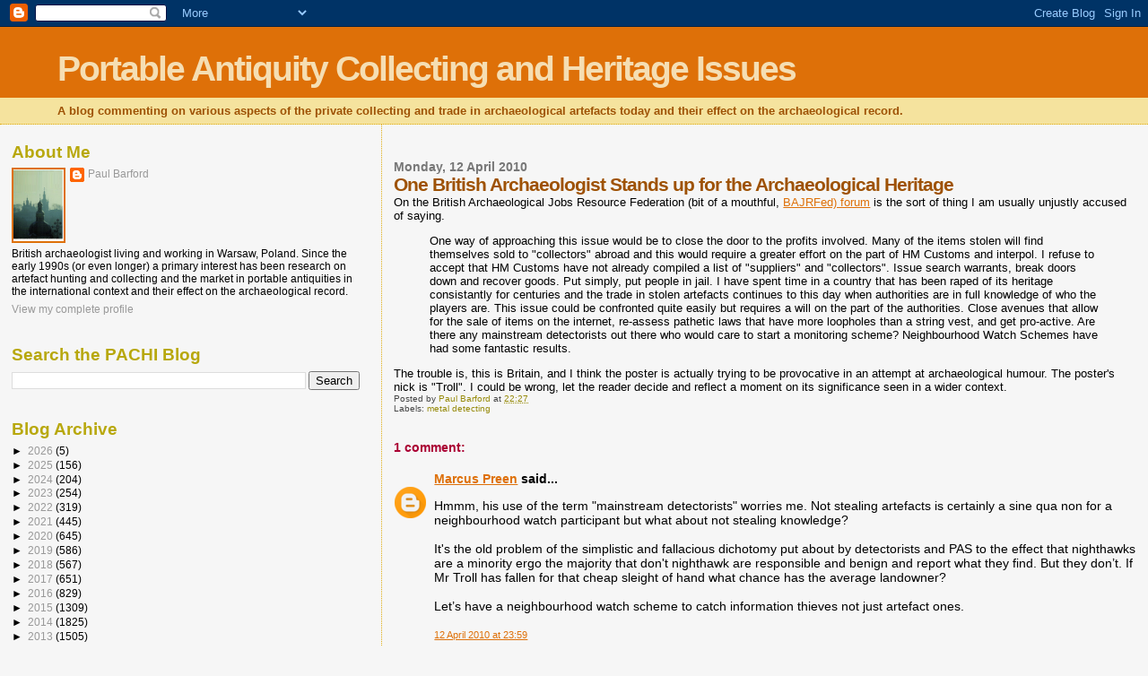

--- FILE ---
content_type: text/html; charset=UTF-8
request_url: https://paul-barford.blogspot.com/2010/04/one-british-archaeologist-stands-up-for.html
body_size: 22660
content:
<!DOCTYPE html>
<html dir='ltr' xmlns='http://www.w3.org/1999/xhtml' xmlns:b='http://www.google.com/2005/gml/b' xmlns:data='http://www.google.com/2005/gml/data' xmlns:expr='http://www.google.com/2005/gml/expr'>
<head>
<link href='https://www.blogger.com/static/v1/widgets/2944754296-widget_css_bundle.css' rel='stylesheet' type='text/css'/>
<meta content='text/html; charset=UTF-8' http-equiv='Content-Type'/>
<meta content='blogger' name='generator'/>
<link href='https://paul-barford.blogspot.com/favicon.ico' rel='icon' type='image/x-icon'/>
<link href='http://paul-barford.blogspot.com/2010/04/one-british-archaeologist-stands-up-for.html' rel='canonical'/>
<link rel="alternate" type="application/atom+xml" title="Portable Antiquity Collecting and Heritage Issues - Atom" href="https://paul-barford.blogspot.com/feeds/posts/default" />
<link rel="alternate" type="application/rss+xml" title="Portable Antiquity Collecting and Heritage Issues - RSS" href="https://paul-barford.blogspot.com/feeds/posts/default?alt=rss" />
<link rel="service.post" type="application/atom+xml" title="Portable Antiquity Collecting and Heritage Issues - Atom" href="https://www.blogger.com/feeds/8174756573570334952/posts/default" />

<link rel="alternate" type="application/atom+xml" title="Portable Antiquity Collecting and Heritage Issues - Atom" href="https://paul-barford.blogspot.com/feeds/3814259400536708980/comments/default" />
<!--Can't find substitution for tag [blog.ieCssRetrofitLinks]-->
<meta content='http://paul-barford.blogspot.com/2010/04/one-british-archaeologist-stands-up-for.html' property='og:url'/>
<meta content='One British Archaeologist Stands up for the Archaeological Heritage' property='og:title'/>
<meta content='On the British Archaeological Jobs Resource Federation (bit of a mouthful, BAJRFed) forum  is the sort of thing I am usually unjustly accuse...' property='og:description'/>
<title>Portable Antiquity Collecting and Heritage Issues: One British Archaeologist Stands up for the Archaeological Heritage</title>
<style id='page-skin-1' type='text/css'><!--
/*
* Blogger Template Style
*
* Sand Dollar
* by Jason Sutter
* Updated by Blogger Team
*/
body {
margin:0px;
padding:0px;
background:#f6f6f6;
color:#000000;
font-size: small;
}
#outer-wrapper {
font:normal normal 100% 'Trebuchet MS',Trebuchet,Verdana,Sans-Serif;
}
a {
color:#DE7008;
}
a:hover {
color:#9E5205;
}
a img {
border-width: 0;
}
#content-wrapper {
padding-top: 0;
padding-right: 1em;
padding-bottom: 0;
padding-left: 1em;
}
@media all  {
div#main {
float:right;
width:66%;
padding-top:30px;
padding-right:0;
padding-bottom:10px;
padding-left:1em;
border-left:dotted 1px #e0ad12;
word-wrap: break-word; /* fix for long text breaking sidebar float in IE */
overflow: hidden;     /* fix for long non-text content breaking IE sidebar float */
}
div#sidebar {
margin-top:20px;
margin-right:0px;
margin-bottom:0px;
margin-left:0;
padding:0px;
text-align:left;
float: left;
width: 31%;
word-wrap: break-word; /* fix for long text breaking sidebar float in IE */
overflow: hidden;     /* fix for long non-text content breaking IE sidebar float */
}
}
@media handheld  {
div#main {
float:none;
width:90%;
}
div#sidebar {
padding-top:30px;
padding-right:7%;
padding-bottom:10px;
padding-left:3%;
}
}
#header {
padding-top:0px;
padding-right:0px;
padding-bottom:0px;
padding-left:0px;
margin-top:0px;
margin-right:0px;
margin-bottom:0px;
margin-left:0px;
border-bottom:dotted 1px #e0ad12;
background:#F5E39e;
}
h1 a:link  {
text-decoration:none;
color:#F5DEB3
}
h1 a:visited  {
text-decoration:none;
color:#F5DEB3
}
h1,h2,h3 {
margin: 0;
}
h1 {
padding-top:25px;
padding-right:0px;
padding-bottom:10px;
padding-left:5%;
color:#F5DEB3;
background:#DE7008;
font:normal bold 300% Verdana,Sans-Serif;
letter-spacing:-2px;
}
h3.post-title {
color:#9E5205;
font:normal bold 160% Verdana,Sans-Serif;
letter-spacing:-1px;
}
h3.post-title a,
h3.post-title a:visited {
color: #9E5205;
}
h2.date-header  {
margin-top:10px;
margin-right:0px;
margin-bottom:0px;
margin-left:0px;
color:#777777;
font: normal bold 105% 'Trebuchet MS',Trebuchet,Verdana,Sans-serif;
}
h4 {
color:#aa0033;
}
#sidebar h2 {
color:#B8A80D;
margin:0px;
padding:0px;
font:normal bold 150% Verdana,Sans-serif;
}
#sidebar .widget {
margin-top:0px;
margin-right:0px;
margin-bottom:33px;
margin-left:0px;
padding-top:0px;
padding-right:0px;
padding-bottom:0px;
padding-left:0px;
font-size:95%;
}
#sidebar ul {
list-style-type:none;
padding-left: 0;
margin-top: 0;
}
#sidebar li {
margin-top:0px;
margin-right:0px;
margin-bottom:0px;
margin-left:0px;
padding-top:0px;
padding-right:0px;
padding-bottom:0px;
padding-left:0px;
list-style-type:none;
font-size:95%;
}
.description {
padding:0px;
margin-top:7px;
margin-right:12%;
margin-bottom:7px;
margin-left:5%;
color:#9E5205;
background:transparent;
font:bold 100% Verdana,Sans-Serif;
}
.post {
margin-top:0px;
margin-right:0px;
margin-bottom:30px;
margin-left:0px;
}
.post strong {
color:#000000;
font-weight:bold;
}
pre,code {
color:#999999;
}
strike {
color:#999999;
}
.post-footer  {
padding:0px;
margin:0px;
color:#444444;
font-size:80%;
}
.post-footer a {
border:none;
color:#968a0a;
text-decoration:none;
}
.post-footer a:hover {
text-decoration:underline;
}
#comments {
padding:0px;
font-size:110%;
font-weight:bold;
}
.comment-author {
margin-top: 10px;
}
.comment-body {
font-size:100%;
font-weight:normal;
color:black;
}
.comment-footer {
padding-bottom:20px;
color:#444444;
font-size:80%;
font-weight:normal;
display:inline;
margin-right:10px
}
.deleted-comment  {
font-style:italic;
color:gray;
}
.comment-link  {
margin-left:.6em;
}
.profile-textblock {
clear: both;
margin-left: 0;
}
.profile-img {
float: left;
margin-top: 0;
margin-right: 5px;
margin-bottom: 5px;
margin-left: 0;
border: 2px solid #DE7008;
}
#sidebar a:link  {
color:#999999;
text-decoration:none;
}
#sidebar a:active  {
color:#ff0000;
text-decoration:none;
}
#sidebar a:visited  {
color:sidebarlinkcolor;
text-decoration:none;
}
#sidebar a:hover {
color:#B8A80D;
text-decoration:none;
}
.feed-links {
clear: both;
line-height: 2.5em;
}
#blog-pager-newer-link {
float: left;
}
#blog-pager-older-link {
float: right;
}
#blog-pager {
text-align: center;
}
.clear {
clear: both;
}
.widget-content {
margin-top: 0.5em;
}
/** Tweaks for layout editor preview */
body#layout #outer-wrapper {
margin-top: 0;
}
body#layout #main,
body#layout #sidebar {
margin-top: 10px;
padding-top: 0;
}

--></style>
<link href='https://www.blogger.com/dyn-css/authorization.css?targetBlogID=8174756573570334952&amp;zx=2207148a-e4f5-440c-aa64-1b23a0051696' media='none' onload='if(media!=&#39;all&#39;)media=&#39;all&#39;' rel='stylesheet'/><noscript><link href='https://www.blogger.com/dyn-css/authorization.css?targetBlogID=8174756573570334952&amp;zx=2207148a-e4f5-440c-aa64-1b23a0051696' rel='stylesheet'/></noscript>
<meta name='google-adsense-platform-account' content='ca-host-pub-1556223355139109'/>
<meta name='google-adsense-platform-domain' content='blogspot.com'/>

</head>
<body>
<div class='navbar section' id='navbar'><div class='widget Navbar' data-version='1' id='Navbar1'><script type="text/javascript">
    function setAttributeOnload(object, attribute, val) {
      if(window.addEventListener) {
        window.addEventListener('load',
          function(){ object[attribute] = val; }, false);
      } else {
        window.attachEvent('onload', function(){ object[attribute] = val; });
      }
    }
  </script>
<div id="navbar-iframe-container"></div>
<script type="text/javascript" src="https://apis.google.com/js/platform.js"></script>
<script type="text/javascript">
      gapi.load("gapi.iframes:gapi.iframes.style.bubble", function() {
        if (gapi.iframes && gapi.iframes.getContext) {
          gapi.iframes.getContext().openChild({
              url: 'https://www.blogger.com/navbar/8174756573570334952?po\x3d3814259400536708980\x26origin\x3dhttps://paul-barford.blogspot.com',
              where: document.getElementById("navbar-iframe-container"),
              id: "navbar-iframe"
          });
        }
      });
    </script><script type="text/javascript">
(function() {
var script = document.createElement('script');
script.type = 'text/javascript';
script.src = '//pagead2.googlesyndication.com/pagead/js/google_top_exp.js';
var head = document.getElementsByTagName('head')[0];
if (head) {
head.appendChild(script);
}})();
</script>
</div></div>
<div id='outer-wrapper'><div id='wrap2'>
<!-- skip links for text browsers -->
<span id='skiplinks' style='display:none;'>
<a href='#main'>skip to main </a> |
      <a href='#sidebar'>skip to sidebar</a>
</span>
<div id='header-wrapper'>
<div class='header section' id='header'><div class='widget Header' data-version='1' id='Header1'>
<div id='header-inner'>
<div class='titlewrapper'>
<h1 class='title'>
<a href='https://paul-barford.blogspot.com/'>
Portable Antiquity Collecting and Heritage Issues
</a>
</h1>
</div>
<div class='descriptionwrapper'>
<p class='description'><span>A blog commenting on various aspects of the private collecting and trade in archaeological artefacts today and their effect on the archaeological record.</span></p>
</div>
</div>
</div></div>
</div>
<div id='content-wrapper'>
<div id='crosscol-wrapper' style='text-align:center'>
<div class='crosscol no-items section' id='crosscol'></div>
</div>
<div id='main-wrapper'>
<div class='main section' id='main'><div class='widget Blog' data-version='1' id='Blog1'>
<div class='blog-posts hfeed'>

          <div class="date-outer">
        
<h2 class='date-header'><span>Monday, 12 April 2010</span></h2>

          <div class="date-posts">
        
<div class='post-outer'>
<div class='post hentry uncustomized-post-template' itemprop='blogPost' itemscope='itemscope' itemtype='http://schema.org/BlogPosting'>
<meta content='8174756573570334952' itemprop='blogId'/>
<meta content='3814259400536708980' itemprop='postId'/>
<a name='3814259400536708980'></a>
<h3 class='post-title entry-title' itemprop='name'>
One British Archaeologist Stands up for the Archaeological Heritage
</h3>
<div class='post-header'>
<div class='post-header-line-1'></div>
</div>
<div class='post-body entry-content' id='post-body-3814259400536708980' itemprop='description articleBody'>
On the British Archaeological Jobs Resource Federation (bit of a mouthful, <a href="http://www.bajrfed.co.uk/showthread.php?2968-Illegal-Site-Burglar-crackdown">BAJRFed) forum</a> is the sort of thing I am usually unjustly accused of saying. <blockquote>One way of approaching this issue would be to close the door to the profits involved. Many of the items stolen will find themselves sold to "collectors" abroad and this would require a greater effort on the part of HM Customs and interpol. I refuse to accept that HM Customs have not already compiled a list of "suppliers" and "collectors". Issue search warrants, break doors down and recover goods. Put simply, put people in jail. I have spent time in a country that has been raped of its heritage consistantly for centuries and the trade in stolen artefacts continues to this day when authorities are in full knowledge of who the players are. This issue could be confronted quite easily but requires a will on the part of the authorities. Close avenues that allow for the sale of items on the internet, re-assess pathetic laws that have more loopholes than a string vest, and get pro-active. Are there any mainstream detectorists out there who would care to start a monitoring scheme? Neighbourhood Watch Schemes have had some fantastic results. </blockquote>The trouble is, this is Britain, and I think the poster is actually trying to be provocative in an attempt at archaeological humour. The poster's nick is "Troll". I could be wrong, let the reader decide and reflect a moment on its significance seen in a wider context.
<div style='clear: both;'></div>
</div>
<div class='post-footer'>
<div class='post-footer-line post-footer-line-1'>
<span class='post-author vcard'>
Posted by
<span class='fn' itemprop='author' itemscope='itemscope' itemtype='http://schema.org/Person'>
<meta content='https://www.blogger.com/profile/10443302899233809948' itemprop='url'/>
<a class='g-profile' href='https://www.blogger.com/profile/10443302899233809948' rel='author' title='author profile'>
<span itemprop='name'>Paul Barford</span>
</a>
</span>
</span>
<span class='post-timestamp'>
at
<meta content='http://paul-barford.blogspot.com/2010/04/one-british-archaeologist-stands-up-for.html' itemprop='url'/>
<a class='timestamp-link' href='https://paul-barford.blogspot.com/2010/04/one-british-archaeologist-stands-up-for.html' rel='bookmark' title='permanent link'><abbr class='published' itemprop='datePublished' title='2010-04-12T22:27:00-07:00'>22:27</abbr></a>
</span>
<span class='post-comment-link'>
</span>
<span class='post-icons'>
<span class='item-control blog-admin pid-1846362311'>
<a href='https://www.blogger.com/post-edit.g?blogID=8174756573570334952&postID=3814259400536708980&from=pencil' title='Edit Post'>
<img alt='' class='icon-action' height='18' src='https://resources.blogblog.com/img/icon18_edit_allbkg.gif' width='18'/>
</a>
</span>
</span>
<div class='post-share-buttons goog-inline-block'>
</div>
</div>
<div class='post-footer-line post-footer-line-2'>
<span class='post-labels'>
Labels:
<a href='https://paul-barford.blogspot.com/search/label/metal%20detecting' rel='tag'>metal detecting</a>
</span>
</div>
<div class='post-footer-line post-footer-line-3'>
<span class='post-location'>
</span>
</div>
</div>
</div>
<div class='comments' id='comments'>
<a name='comments'></a>
<h4>1 comment:</h4>
<div id='Blog1_comments-block-wrapper'>
<dl class='avatar-comment-indent' id='comments-block'>
<dt class='comment-author ' id='c7403704779187567503'>
<a name='c7403704779187567503'></a>
<div class="avatar-image-container avatar-stock"><span dir="ltr"><a href="https://www.blogger.com/profile/03603874627751387853" target="" rel="nofollow" onclick="" class="avatar-hovercard" id="av-7403704779187567503-03603874627751387853"><img src="//www.blogger.com/img/blogger_logo_round_35.png" width="35" height="35" alt="" title="Marcus Preen">

</a></span></div>
<a href='https://www.blogger.com/profile/03603874627751387853' rel='nofollow'>Marcus Preen</a>
said...
</dt>
<dd class='comment-body' id='Blog1_cmt-7403704779187567503'>
<p>
Hmmm, his use of the term &quot;mainstream detectorists&quot; worries me. Not stealing artefacts is certainly a sine qua non for a neighbourhood watch participant but what about not stealing knowledge? <br /><br />It&#39;s the old problem of the simplistic and fallacious dichotomy put about by detectorists and PAS to the effect that nighthawks are a minority ergo the majority that don&#39;t nighthawk are responsible and benign and report what they find. But they don&#8217;t.  If Mr Troll has fallen for that cheap sleight of hand what chance has the average landowner?<br /><br />Let&#8217;s have a neighbourhood watch scheme to catch information thieves not just artefact ones.
</p>
</dd>
<dd class='comment-footer'>
<span class='comment-timestamp'>
<a href='https://paul-barford.blogspot.com/2010/04/one-british-archaeologist-stands-up-for.html?showComment=1271141992591#c7403704779187567503' title='comment permalink'>
12 April 2010 at 23:59
</a>
<span class='item-control blog-admin pid-918328261'>
<a class='comment-delete' href='https://www.blogger.com/comment/delete/8174756573570334952/7403704779187567503' title='Delete Comment'>
<img src='https://resources.blogblog.com/img/icon_delete13.gif'/>
</a>
</span>
</span>
</dd>
</dl>
</div>
<p class='comment-footer'>
<a href='https://www.blogger.com/comment/fullpage/post/8174756573570334952/3814259400536708980' onclick='javascript:window.open(this.href, "bloggerPopup", "toolbar=0,location=0,statusbar=1,menubar=0,scrollbars=yes,width=640,height=500"); return false;'>Post a Comment</a>
</p>
</div>
</div>

        </div></div>
      
</div>
<div class='blog-pager' id='blog-pager'>
<span id='blog-pager-newer-link'>
<a class='blog-pager-newer-link' href='https://paul-barford.blogspot.com/2010/04/other-question-acg-would-not-answer.html' id='Blog1_blog-pager-newer-link' title='Newer Post'>Newer Post</a>
</span>
<span id='blog-pager-older-link'>
<a class='blog-pager-older-link' href='https://paul-barford.blogspot.com/2010/04/urgent-request-from-cng.html' id='Blog1_blog-pager-older-link' title='Older Post'>Older Post</a>
</span>
<a class='home-link' href='https://paul-barford.blogspot.com/'>Home</a>
</div>
<div class='clear'></div>
<div class='post-feeds'>
<div class='feed-links'>
Subscribe to:
<a class='feed-link' href='https://paul-barford.blogspot.com/feeds/3814259400536708980/comments/default' target='_blank' type='application/atom+xml'>Post Comments (Atom)</a>
</div>
</div>
</div></div>
</div>
<div id='sidebar-wrapper'>
<div class='sidebar section' id='sidebar'><div class='widget Profile' data-version='1' id='Profile1'>
<h2>About Me</h2>
<div class='widget-content'>
<a href='https://www.blogger.com/profile/10443302899233809948'><img alt='My photo' class='profile-img' height='80' src='//blogger.googleusercontent.com/img/b/R29vZ2xl/AVvXsEgeXcBpYCkBbLBB6f3o3cNlPBEHMoIGLU-KIuzC3gYGWaP7VfEA9eWrIi58JiF_Yk4dTLV2QKM6VsyTOOuqwyT0ur0jV_1xPN6z9w-nKJDZS0JKIMSMg5hhU-iTKvaBBsKb7L6UzOYeeJNV4tGy-wNF4tGKA1zkEvbU1ynxJHTy25OEMA/s220/Kyiv%20Mother%20of%20Cities.jpg' width='56'/></a>
<dl class='profile-datablock'>
<dt class='profile-data'>
<a class='profile-name-link g-profile' href='https://www.blogger.com/profile/10443302899233809948' rel='author' style='background-image: url(//www.blogger.com/img/logo-16.png);'>
Paul Barford
</a>
</dt>
<dd class='profile-textblock'>British archaeologist living and working in Warsaw, Poland.  Since the early 1990s (or even longer) a primary interest has been research on artefact hunting and collecting and the market in portable antiquities in the international context and their effect on the archaeological record.</dd>
</dl>
<a class='profile-link' href='https://www.blogger.com/profile/10443302899233809948' rel='author'>View my complete profile</a>
<div class='clear'></div>
</div>
</div><div class='widget BlogSearch' data-version='1' id='BlogSearch1'>
<h2 class='title'>Search the PACHI Blog</h2>
<div class='widget-content'>
<div id='BlogSearch1_form'>
<form action='https://paul-barford.blogspot.com/search' class='gsc-search-box' target='_top'>
<table cellpadding='0' cellspacing='0' class='gsc-search-box'>
<tbody>
<tr>
<td class='gsc-input'>
<input autocomplete='off' class='gsc-input' name='q' size='10' title='search' type='text' value=''/>
</td>
<td class='gsc-search-button'>
<input class='gsc-search-button' title='search' type='submit' value='Search'/>
</td>
</tr>
</tbody>
</table>
</form>
</div>
</div>
<div class='clear'></div>
</div><div class='widget BlogArchive' data-version='1' id='BlogArchive1'>
<h2>Blog Archive</h2>
<div class='widget-content'>
<div id='ArchiveList'>
<div id='BlogArchive1_ArchiveList'>
<ul class='hierarchy'>
<li class='archivedate collapsed'>
<a class='toggle' href='javascript:void(0)'>
<span class='zippy'>

        &#9658;&#160;
      
</span>
</a>
<a class='post-count-link' href='https://paul-barford.blogspot.com/2026/'>
2026
</a>
<span class='post-count' dir='ltr'>(5)</span>
<ul class='hierarchy'>
<li class='archivedate collapsed'>
<a class='toggle' href='javascript:void(0)'>
<span class='zippy'>

        &#9658;&#160;
      
</span>
</a>
<a class='post-count-link' href='https://paul-barford.blogspot.com/2026/01/'>
January
</a>
<span class='post-count' dir='ltr'>(5)</span>
</li>
</ul>
</li>
</ul>
<ul class='hierarchy'>
<li class='archivedate collapsed'>
<a class='toggle' href='javascript:void(0)'>
<span class='zippy'>

        &#9658;&#160;
      
</span>
</a>
<a class='post-count-link' href='https://paul-barford.blogspot.com/2025/'>
2025
</a>
<span class='post-count' dir='ltr'>(156)</span>
<ul class='hierarchy'>
<li class='archivedate collapsed'>
<a class='toggle' href='javascript:void(0)'>
<span class='zippy'>

        &#9658;&#160;
      
</span>
</a>
<a class='post-count-link' href='https://paul-barford.blogspot.com/2025/12/'>
December
</a>
<span class='post-count' dir='ltr'>(8)</span>
</li>
</ul>
<ul class='hierarchy'>
<li class='archivedate collapsed'>
<a class='toggle' href='javascript:void(0)'>
<span class='zippy'>

        &#9658;&#160;
      
</span>
</a>
<a class='post-count-link' href='https://paul-barford.blogspot.com/2025/11/'>
November
</a>
<span class='post-count' dir='ltr'>(13)</span>
</li>
</ul>
<ul class='hierarchy'>
<li class='archivedate collapsed'>
<a class='toggle' href='javascript:void(0)'>
<span class='zippy'>

        &#9658;&#160;
      
</span>
</a>
<a class='post-count-link' href='https://paul-barford.blogspot.com/2025/10/'>
October
</a>
<span class='post-count' dir='ltr'>(10)</span>
</li>
</ul>
<ul class='hierarchy'>
<li class='archivedate collapsed'>
<a class='toggle' href='javascript:void(0)'>
<span class='zippy'>

        &#9658;&#160;
      
</span>
</a>
<a class='post-count-link' href='https://paul-barford.blogspot.com/2025/09/'>
September
</a>
<span class='post-count' dir='ltr'>(8)</span>
</li>
</ul>
<ul class='hierarchy'>
<li class='archivedate collapsed'>
<a class='toggle' href='javascript:void(0)'>
<span class='zippy'>

        &#9658;&#160;
      
</span>
</a>
<a class='post-count-link' href='https://paul-barford.blogspot.com/2025/08/'>
August
</a>
<span class='post-count' dir='ltr'>(5)</span>
</li>
</ul>
<ul class='hierarchy'>
<li class='archivedate collapsed'>
<a class='toggle' href='javascript:void(0)'>
<span class='zippy'>

        &#9658;&#160;
      
</span>
</a>
<a class='post-count-link' href='https://paul-barford.blogspot.com/2025/07/'>
July
</a>
<span class='post-count' dir='ltr'>(4)</span>
</li>
</ul>
<ul class='hierarchy'>
<li class='archivedate collapsed'>
<a class='toggle' href='javascript:void(0)'>
<span class='zippy'>

        &#9658;&#160;
      
</span>
</a>
<a class='post-count-link' href='https://paul-barford.blogspot.com/2025/06/'>
June
</a>
<span class='post-count' dir='ltr'>(4)</span>
</li>
</ul>
<ul class='hierarchy'>
<li class='archivedate collapsed'>
<a class='toggle' href='javascript:void(0)'>
<span class='zippy'>

        &#9658;&#160;
      
</span>
</a>
<a class='post-count-link' href='https://paul-barford.blogspot.com/2025/05/'>
May
</a>
<span class='post-count' dir='ltr'>(14)</span>
</li>
</ul>
<ul class='hierarchy'>
<li class='archivedate collapsed'>
<a class='toggle' href='javascript:void(0)'>
<span class='zippy'>

        &#9658;&#160;
      
</span>
</a>
<a class='post-count-link' href='https://paul-barford.blogspot.com/2025/04/'>
April
</a>
<span class='post-count' dir='ltr'>(20)</span>
</li>
</ul>
<ul class='hierarchy'>
<li class='archivedate collapsed'>
<a class='toggle' href='javascript:void(0)'>
<span class='zippy'>

        &#9658;&#160;
      
</span>
</a>
<a class='post-count-link' href='https://paul-barford.blogspot.com/2025/03/'>
March
</a>
<span class='post-count' dir='ltr'>(17)</span>
</li>
</ul>
<ul class='hierarchy'>
<li class='archivedate collapsed'>
<a class='toggle' href='javascript:void(0)'>
<span class='zippy'>

        &#9658;&#160;
      
</span>
</a>
<a class='post-count-link' href='https://paul-barford.blogspot.com/2025/02/'>
February
</a>
<span class='post-count' dir='ltr'>(27)</span>
</li>
</ul>
<ul class='hierarchy'>
<li class='archivedate collapsed'>
<a class='toggle' href='javascript:void(0)'>
<span class='zippy'>

        &#9658;&#160;
      
</span>
</a>
<a class='post-count-link' href='https://paul-barford.blogspot.com/2025/01/'>
January
</a>
<span class='post-count' dir='ltr'>(26)</span>
</li>
</ul>
</li>
</ul>
<ul class='hierarchy'>
<li class='archivedate collapsed'>
<a class='toggle' href='javascript:void(0)'>
<span class='zippy'>

        &#9658;&#160;
      
</span>
</a>
<a class='post-count-link' href='https://paul-barford.blogspot.com/2024/'>
2024
</a>
<span class='post-count' dir='ltr'>(204)</span>
<ul class='hierarchy'>
<li class='archivedate collapsed'>
<a class='toggle' href='javascript:void(0)'>
<span class='zippy'>

        &#9658;&#160;
      
</span>
</a>
<a class='post-count-link' href='https://paul-barford.blogspot.com/2024/12/'>
December
</a>
<span class='post-count' dir='ltr'>(14)</span>
</li>
</ul>
<ul class='hierarchy'>
<li class='archivedate collapsed'>
<a class='toggle' href='javascript:void(0)'>
<span class='zippy'>

        &#9658;&#160;
      
</span>
</a>
<a class='post-count-link' href='https://paul-barford.blogspot.com/2024/11/'>
November
</a>
<span class='post-count' dir='ltr'>(22)</span>
</li>
</ul>
<ul class='hierarchy'>
<li class='archivedate collapsed'>
<a class='toggle' href='javascript:void(0)'>
<span class='zippy'>

        &#9658;&#160;
      
</span>
</a>
<a class='post-count-link' href='https://paul-barford.blogspot.com/2024/10/'>
October
</a>
<span class='post-count' dir='ltr'>(12)</span>
</li>
</ul>
<ul class='hierarchy'>
<li class='archivedate collapsed'>
<a class='toggle' href='javascript:void(0)'>
<span class='zippy'>

        &#9658;&#160;
      
</span>
</a>
<a class='post-count-link' href='https://paul-barford.blogspot.com/2024/09/'>
September
</a>
<span class='post-count' dir='ltr'>(13)</span>
</li>
</ul>
<ul class='hierarchy'>
<li class='archivedate collapsed'>
<a class='toggle' href='javascript:void(0)'>
<span class='zippy'>

        &#9658;&#160;
      
</span>
</a>
<a class='post-count-link' href='https://paul-barford.blogspot.com/2024/08/'>
August
</a>
<span class='post-count' dir='ltr'>(16)</span>
</li>
</ul>
<ul class='hierarchy'>
<li class='archivedate collapsed'>
<a class='toggle' href='javascript:void(0)'>
<span class='zippy'>

        &#9658;&#160;
      
</span>
</a>
<a class='post-count-link' href='https://paul-barford.blogspot.com/2024/07/'>
July
</a>
<span class='post-count' dir='ltr'>(7)</span>
</li>
</ul>
<ul class='hierarchy'>
<li class='archivedate collapsed'>
<a class='toggle' href='javascript:void(0)'>
<span class='zippy'>

        &#9658;&#160;
      
</span>
</a>
<a class='post-count-link' href='https://paul-barford.blogspot.com/2024/06/'>
June
</a>
<span class='post-count' dir='ltr'>(13)</span>
</li>
</ul>
<ul class='hierarchy'>
<li class='archivedate collapsed'>
<a class='toggle' href='javascript:void(0)'>
<span class='zippy'>

        &#9658;&#160;
      
</span>
</a>
<a class='post-count-link' href='https://paul-barford.blogspot.com/2024/05/'>
May
</a>
<span class='post-count' dir='ltr'>(33)</span>
</li>
</ul>
<ul class='hierarchy'>
<li class='archivedate collapsed'>
<a class='toggle' href='javascript:void(0)'>
<span class='zippy'>

        &#9658;&#160;
      
</span>
</a>
<a class='post-count-link' href='https://paul-barford.blogspot.com/2024/04/'>
April
</a>
<span class='post-count' dir='ltr'>(21)</span>
</li>
</ul>
<ul class='hierarchy'>
<li class='archivedate collapsed'>
<a class='toggle' href='javascript:void(0)'>
<span class='zippy'>

        &#9658;&#160;
      
</span>
</a>
<a class='post-count-link' href='https://paul-barford.blogspot.com/2024/03/'>
March
</a>
<span class='post-count' dir='ltr'>(19)</span>
</li>
</ul>
<ul class='hierarchy'>
<li class='archivedate collapsed'>
<a class='toggle' href='javascript:void(0)'>
<span class='zippy'>

        &#9658;&#160;
      
</span>
</a>
<a class='post-count-link' href='https://paul-barford.blogspot.com/2024/02/'>
February
</a>
<span class='post-count' dir='ltr'>(14)</span>
</li>
</ul>
<ul class='hierarchy'>
<li class='archivedate collapsed'>
<a class='toggle' href='javascript:void(0)'>
<span class='zippy'>

        &#9658;&#160;
      
</span>
</a>
<a class='post-count-link' href='https://paul-barford.blogspot.com/2024/01/'>
January
</a>
<span class='post-count' dir='ltr'>(20)</span>
</li>
</ul>
</li>
</ul>
<ul class='hierarchy'>
<li class='archivedate collapsed'>
<a class='toggle' href='javascript:void(0)'>
<span class='zippy'>

        &#9658;&#160;
      
</span>
</a>
<a class='post-count-link' href='https://paul-barford.blogspot.com/2023/'>
2023
</a>
<span class='post-count' dir='ltr'>(254)</span>
<ul class='hierarchy'>
<li class='archivedate collapsed'>
<a class='toggle' href='javascript:void(0)'>
<span class='zippy'>

        &#9658;&#160;
      
</span>
</a>
<a class='post-count-link' href='https://paul-barford.blogspot.com/2023/12/'>
December
</a>
<span class='post-count' dir='ltr'>(11)</span>
</li>
</ul>
<ul class='hierarchy'>
<li class='archivedate collapsed'>
<a class='toggle' href='javascript:void(0)'>
<span class='zippy'>

        &#9658;&#160;
      
</span>
</a>
<a class='post-count-link' href='https://paul-barford.blogspot.com/2023/11/'>
November
</a>
<span class='post-count' dir='ltr'>(13)</span>
</li>
</ul>
<ul class='hierarchy'>
<li class='archivedate collapsed'>
<a class='toggle' href='javascript:void(0)'>
<span class='zippy'>

        &#9658;&#160;
      
</span>
</a>
<a class='post-count-link' href='https://paul-barford.blogspot.com/2023/10/'>
October
</a>
<span class='post-count' dir='ltr'>(21)</span>
</li>
</ul>
<ul class='hierarchy'>
<li class='archivedate collapsed'>
<a class='toggle' href='javascript:void(0)'>
<span class='zippy'>

        &#9658;&#160;
      
</span>
</a>
<a class='post-count-link' href='https://paul-barford.blogspot.com/2023/09/'>
September
</a>
<span class='post-count' dir='ltr'>(26)</span>
</li>
</ul>
<ul class='hierarchy'>
<li class='archivedate collapsed'>
<a class='toggle' href='javascript:void(0)'>
<span class='zippy'>

        &#9658;&#160;
      
</span>
</a>
<a class='post-count-link' href='https://paul-barford.blogspot.com/2023/08/'>
August
</a>
<span class='post-count' dir='ltr'>(22)</span>
</li>
</ul>
<ul class='hierarchy'>
<li class='archivedate collapsed'>
<a class='toggle' href='javascript:void(0)'>
<span class='zippy'>

        &#9658;&#160;
      
</span>
</a>
<a class='post-count-link' href='https://paul-barford.blogspot.com/2023/07/'>
July
</a>
<span class='post-count' dir='ltr'>(26)</span>
</li>
</ul>
<ul class='hierarchy'>
<li class='archivedate collapsed'>
<a class='toggle' href='javascript:void(0)'>
<span class='zippy'>

        &#9658;&#160;
      
</span>
</a>
<a class='post-count-link' href='https://paul-barford.blogspot.com/2023/06/'>
June
</a>
<span class='post-count' dir='ltr'>(18)</span>
</li>
</ul>
<ul class='hierarchy'>
<li class='archivedate collapsed'>
<a class='toggle' href='javascript:void(0)'>
<span class='zippy'>

        &#9658;&#160;
      
</span>
</a>
<a class='post-count-link' href='https://paul-barford.blogspot.com/2023/05/'>
May
</a>
<span class='post-count' dir='ltr'>(13)</span>
</li>
</ul>
<ul class='hierarchy'>
<li class='archivedate collapsed'>
<a class='toggle' href='javascript:void(0)'>
<span class='zippy'>

        &#9658;&#160;
      
</span>
</a>
<a class='post-count-link' href='https://paul-barford.blogspot.com/2023/04/'>
April
</a>
<span class='post-count' dir='ltr'>(26)</span>
</li>
</ul>
<ul class='hierarchy'>
<li class='archivedate collapsed'>
<a class='toggle' href='javascript:void(0)'>
<span class='zippy'>

        &#9658;&#160;
      
</span>
</a>
<a class='post-count-link' href='https://paul-barford.blogspot.com/2023/03/'>
March
</a>
<span class='post-count' dir='ltr'>(29)</span>
</li>
</ul>
<ul class='hierarchy'>
<li class='archivedate collapsed'>
<a class='toggle' href='javascript:void(0)'>
<span class='zippy'>

        &#9658;&#160;
      
</span>
</a>
<a class='post-count-link' href='https://paul-barford.blogspot.com/2023/02/'>
February
</a>
<span class='post-count' dir='ltr'>(20)</span>
</li>
</ul>
<ul class='hierarchy'>
<li class='archivedate collapsed'>
<a class='toggle' href='javascript:void(0)'>
<span class='zippy'>

        &#9658;&#160;
      
</span>
</a>
<a class='post-count-link' href='https://paul-barford.blogspot.com/2023/01/'>
January
</a>
<span class='post-count' dir='ltr'>(29)</span>
</li>
</ul>
</li>
</ul>
<ul class='hierarchy'>
<li class='archivedate collapsed'>
<a class='toggle' href='javascript:void(0)'>
<span class='zippy'>

        &#9658;&#160;
      
</span>
</a>
<a class='post-count-link' href='https://paul-barford.blogspot.com/2022/'>
2022
</a>
<span class='post-count' dir='ltr'>(319)</span>
<ul class='hierarchy'>
<li class='archivedate collapsed'>
<a class='toggle' href='javascript:void(0)'>
<span class='zippy'>

        &#9658;&#160;
      
</span>
</a>
<a class='post-count-link' href='https://paul-barford.blogspot.com/2022/12/'>
December
</a>
<span class='post-count' dir='ltr'>(19)</span>
</li>
</ul>
<ul class='hierarchy'>
<li class='archivedate collapsed'>
<a class='toggle' href='javascript:void(0)'>
<span class='zippy'>

        &#9658;&#160;
      
</span>
</a>
<a class='post-count-link' href='https://paul-barford.blogspot.com/2022/11/'>
November
</a>
<span class='post-count' dir='ltr'>(22)</span>
</li>
</ul>
<ul class='hierarchy'>
<li class='archivedate collapsed'>
<a class='toggle' href='javascript:void(0)'>
<span class='zippy'>

        &#9658;&#160;
      
</span>
</a>
<a class='post-count-link' href='https://paul-barford.blogspot.com/2022/10/'>
October
</a>
<span class='post-count' dir='ltr'>(13)</span>
</li>
</ul>
<ul class='hierarchy'>
<li class='archivedate collapsed'>
<a class='toggle' href='javascript:void(0)'>
<span class='zippy'>

        &#9658;&#160;
      
</span>
</a>
<a class='post-count-link' href='https://paul-barford.blogspot.com/2022/09/'>
September
</a>
<span class='post-count' dir='ltr'>(17)</span>
</li>
</ul>
<ul class='hierarchy'>
<li class='archivedate collapsed'>
<a class='toggle' href='javascript:void(0)'>
<span class='zippy'>

        &#9658;&#160;
      
</span>
</a>
<a class='post-count-link' href='https://paul-barford.blogspot.com/2022/08/'>
August
</a>
<span class='post-count' dir='ltr'>(22)</span>
</li>
</ul>
<ul class='hierarchy'>
<li class='archivedate collapsed'>
<a class='toggle' href='javascript:void(0)'>
<span class='zippy'>

        &#9658;&#160;
      
</span>
</a>
<a class='post-count-link' href='https://paul-barford.blogspot.com/2022/07/'>
July
</a>
<span class='post-count' dir='ltr'>(24)</span>
</li>
</ul>
<ul class='hierarchy'>
<li class='archivedate collapsed'>
<a class='toggle' href='javascript:void(0)'>
<span class='zippy'>

        &#9658;&#160;
      
</span>
</a>
<a class='post-count-link' href='https://paul-barford.blogspot.com/2022/06/'>
June
</a>
<span class='post-count' dir='ltr'>(36)</span>
</li>
</ul>
<ul class='hierarchy'>
<li class='archivedate collapsed'>
<a class='toggle' href='javascript:void(0)'>
<span class='zippy'>

        &#9658;&#160;
      
</span>
</a>
<a class='post-count-link' href='https://paul-barford.blogspot.com/2022/05/'>
May
</a>
<span class='post-count' dir='ltr'>(33)</span>
</li>
</ul>
<ul class='hierarchy'>
<li class='archivedate collapsed'>
<a class='toggle' href='javascript:void(0)'>
<span class='zippy'>

        &#9658;&#160;
      
</span>
</a>
<a class='post-count-link' href='https://paul-barford.blogspot.com/2022/04/'>
April
</a>
<span class='post-count' dir='ltr'>(29)</span>
</li>
</ul>
<ul class='hierarchy'>
<li class='archivedate collapsed'>
<a class='toggle' href='javascript:void(0)'>
<span class='zippy'>

        &#9658;&#160;
      
</span>
</a>
<a class='post-count-link' href='https://paul-barford.blogspot.com/2022/03/'>
March
</a>
<span class='post-count' dir='ltr'>(32)</span>
</li>
</ul>
<ul class='hierarchy'>
<li class='archivedate collapsed'>
<a class='toggle' href='javascript:void(0)'>
<span class='zippy'>

        &#9658;&#160;
      
</span>
</a>
<a class='post-count-link' href='https://paul-barford.blogspot.com/2022/02/'>
February
</a>
<span class='post-count' dir='ltr'>(28)</span>
</li>
</ul>
<ul class='hierarchy'>
<li class='archivedate collapsed'>
<a class='toggle' href='javascript:void(0)'>
<span class='zippy'>

        &#9658;&#160;
      
</span>
</a>
<a class='post-count-link' href='https://paul-barford.blogspot.com/2022/01/'>
January
</a>
<span class='post-count' dir='ltr'>(44)</span>
</li>
</ul>
</li>
</ul>
<ul class='hierarchy'>
<li class='archivedate collapsed'>
<a class='toggle' href='javascript:void(0)'>
<span class='zippy'>

        &#9658;&#160;
      
</span>
</a>
<a class='post-count-link' href='https://paul-barford.blogspot.com/2021/'>
2021
</a>
<span class='post-count' dir='ltr'>(445)</span>
<ul class='hierarchy'>
<li class='archivedate collapsed'>
<a class='toggle' href='javascript:void(0)'>
<span class='zippy'>

        &#9658;&#160;
      
</span>
</a>
<a class='post-count-link' href='https://paul-barford.blogspot.com/2021/12/'>
December
</a>
<span class='post-count' dir='ltr'>(23)</span>
</li>
</ul>
<ul class='hierarchy'>
<li class='archivedate collapsed'>
<a class='toggle' href='javascript:void(0)'>
<span class='zippy'>

        &#9658;&#160;
      
</span>
</a>
<a class='post-count-link' href='https://paul-barford.blogspot.com/2021/11/'>
November
</a>
<span class='post-count' dir='ltr'>(28)</span>
</li>
</ul>
<ul class='hierarchy'>
<li class='archivedate collapsed'>
<a class='toggle' href='javascript:void(0)'>
<span class='zippy'>

        &#9658;&#160;
      
</span>
</a>
<a class='post-count-link' href='https://paul-barford.blogspot.com/2021/10/'>
October
</a>
<span class='post-count' dir='ltr'>(31)</span>
</li>
</ul>
<ul class='hierarchy'>
<li class='archivedate collapsed'>
<a class='toggle' href='javascript:void(0)'>
<span class='zippy'>

        &#9658;&#160;
      
</span>
</a>
<a class='post-count-link' href='https://paul-barford.blogspot.com/2021/09/'>
September
</a>
<span class='post-count' dir='ltr'>(34)</span>
</li>
</ul>
<ul class='hierarchy'>
<li class='archivedate collapsed'>
<a class='toggle' href='javascript:void(0)'>
<span class='zippy'>

        &#9658;&#160;
      
</span>
</a>
<a class='post-count-link' href='https://paul-barford.blogspot.com/2021/08/'>
August
</a>
<span class='post-count' dir='ltr'>(42)</span>
</li>
</ul>
<ul class='hierarchy'>
<li class='archivedate collapsed'>
<a class='toggle' href='javascript:void(0)'>
<span class='zippy'>

        &#9658;&#160;
      
</span>
</a>
<a class='post-count-link' href='https://paul-barford.blogspot.com/2021/07/'>
July
</a>
<span class='post-count' dir='ltr'>(23)</span>
</li>
</ul>
<ul class='hierarchy'>
<li class='archivedate collapsed'>
<a class='toggle' href='javascript:void(0)'>
<span class='zippy'>

        &#9658;&#160;
      
</span>
</a>
<a class='post-count-link' href='https://paul-barford.blogspot.com/2021/06/'>
June
</a>
<span class='post-count' dir='ltr'>(42)</span>
</li>
</ul>
<ul class='hierarchy'>
<li class='archivedate collapsed'>
<a class='toggle' href='javascript:void(0)'>
<span class='zippy'>

        &#9658;&#160;
      
</span>
</a>
<a class='post-count-link' href='https://paul-barford.blogspot.com/2021/05/'>
May
</a>
<span class='post-count' dir='ltr'>(60)</span>
</li>
</ul>
<ul class='hierarchy'>
<li class='archivedate collapsed'>
<a class='toggle' href='javascript:void(0)'>
<span class='zippy'>

        &#9658;&#160;
      
</span>
</a>
<a class='post-count-link' href='https://paul-barford.blogspot.com/2021/04/'>
April
</a>
<span class='post-count' dir='ltr'>(66)</span>
</li>
</ul>
<ul class='hierarchy'>
<li class='archivedate collapsed'>
<a class='toggle' href='javascript:void(0)'>
<span class='zippy'>

        &#9658;&#160;
      
</span>
</a>
<a class='post-count-link' href='https://paul-barford.blogspot.com/2021/03/'>
March
</a>
<span class='post-count' dir='ltr'>(20)</span>
</li>
</ul>
<ul class='hierarchy'>
<li class='archivedate collapsed'>
<a class='toggle' href='javascript:void(0)'>
<span class='zippy'>

        &#9658;&#160;
      
</span>
</a>
<a class='post-count-link' href='https://paul-barford.blogspot.com/2021/02/'>
February
</a>
<span class='post-count' dir='ltr'>(39)</span>
</li>
</ul>
<ul class='hierarchy'>
<li class='archivedate collapsed'>
<a class='toggle' href='javascript:void(0)'>
<span class='zippy'>

        &#9658;&#160;
      
</span>
</a>
<a class='post-count-link' href='https://paul-barford.blogspot.com/2021/01/'>
January
</a>
<span class='post-count' dir='ltr'>(37)</span>
</li>
</ul>
</li>
</ul>
<ul class='hierarchy'>
<li class='archivedate collapsed'>
<a class='toggle' href='javascript:void(0)'>
<span class='zippy'>

        &#9658;&#160;
      
</span>
</a>
<a class='post-count-link' href='https://paul-barford.blogspot.com/2020/'>
2020
</a>
<span class='post-count' dir='ltr'>(645)</span>
<ul class='hierarchy'>
<li class='archivedate collapsed'>
<a class='toggle' href='javascript:void(0)'>
<span class='zippy'>

        &#9658;&#160;
      
</span>
</a>
<a class='post-count-link' href='https://paul-barford.blogspot.com/2020/12/'>
December
</a>
<span class='post-count' dir='ltr'>(47)</span>
</li>
</ul>
<ul class='hierarchy'>
<li class='archivedate collapsed'>
<a class='toggle' href='javascript:void(0)'>
<span class='zippy'>

        &#9658;&#160;
      
</span>
</a>
<a class='post-count-link' href='https://paul-barford.blogspot.com/2020/11/'>
November
</a>
<span class='post-count' dir='ltr'>(40)</span>
</li>
</ul>
<ul class='hierarchy'>
<li class='archivedate collapsed'>
<a class='toggle' href='javascript:void(0)'>
<span class='zippy'>

        &#9658;&#160;
      
</span>
</a>
<a class='post-count-link' href='https://paul-barford.blogspot.com/2020/10/'>
October
</a>
<span class='post-count' dir='ltr'>(52)</span>
</li>
</ul>
<ul class='hierarchy'>
<li class='archivedate collapsed'>
<a class='toggle' href='javascript:void(0)'>
<span class='zippy'>

        &#9658;&#160;
      
</span>
</a>
<a class='post-count-link' href='https://paul-barford.blogspot.com/2020/09/'>
September
</a>
<span class='post-count' dir='ltr'>(18)</span>
</li>
</ul>
<ul class='hierarchy'>
<li class='archivedate collapsed'>
<a class='toggle' href='javascript:void(0)'>
<span class='zippy'>

        &#9658;&#160;
      
</span>
</a>
<a class='post-count-link' href='https://paul-barford.blogspot.com/2020/08/'>
August
</a>
<span class='post-count' dir='ltr'>(40)</span>
</li>
</ul>
<ul class='hierarchy'>
<li class='archivedate collapsed'>
<a class='toggle' href='javascript:void(0)'>
<span class='zippy'>

        &#9658;&#160;
      
</span>
</a>
<a class='post-count-link' href='https://paul-barford.blogspot.com/2020/07/'>
July
</a>
<span class='post-count' dir='ltr'>(86)</span>
</li>
</ul>
<ul class='hierarchy'>
<li class='archivedate collapsed'>
<a class='toggle' href='javascript:void(0)'>
<span class='zippy'>

        &#9658;&#160;
      
</span>
</a>
<a class='post-count-link' href='https://paul-barford.blogspot.com/2020/06/'>
June
</a>
<span class='post-count' dir='ltr'>(59)</span>
</li>
</ul>
<ul class='hierarchy'>
<li class='archivedate collapsed'>
<a class='toggle' href='javascript:void(0)'>
<span class='zippy'>

        &#9658;&#160;
      
</span>
</a>
<a class='post-count-link' href='https://paul-barford.blogspot.com/2020/05/'>
May
</a>
<span class='post-count' dir='ltr'>(42)</span>
</li>
</ul>
<ul class='hierarchy'>
<li class='archivedate collapsed'>
<a class='toggle' href='javascript:void(0)'>
<span class='zippy'>

        &#9658;&#160;
      
</span>
</a>
<a class='post-count-link' href='https://paul-barford.blogspot.com/2020/04/'>
April
</a>
<span class='post-count' dir='ltr'>(82)</span>
</li>
</ul>
<ul class='hierarchy'>
<li class='archivedate collapsed'>
<a class='toggle' href='javascript:void(0)'>
<span class='zippy'>

        &#9658;&#160;
      
</span>
</a>
<a class='post-count-link' href='https://paul-barford.blogspot.com/2020/03/'>
March
</a>
<span class='post-count' dir='ltr'>(50)</span>
</li>
</ul>
<ul class='hierarchy'>
<li class='archivedate collapsed'>
<a class='toggle' href='javascript:void(0)'>
<span class='zippy'>

        &#9658;&#160;
      
</span>
</a>
<a class='post-count-link' href='https://paul-barford.blogspot.com/2020/02/'>
February
</a>
<span class='post-count' dir='ltr'>(58)</span>
</li>
</ul>
<ul class='hierarchy'>
<li class='archivedate collapsed'>
<a class='toggle' href='javascript:void(0)'>
<span class='zippy'>

        &#9658;&#160;
      
</span>
</a>
<a class='post-count-link' href='https://paul-barford.blogspot.com/2020/01/'>
January
</a>
<span class='post-count' dir='ltr'>(71)</span>
</li>
</ul>
</li>
</ul>
<ul class='hierarchy'>
<li class='archivedate collapsed'>
<a class='toggle' href='javascript:void(0)'>
<span class='zippy'>

        &#9658;&#160;
      
</span>
</a>
<a class='post-count-link' href='https://paul-barford.blogspot.com/2019/'>
2019
</a>
<span class='post-count' dir='ltr'>(586)</span>
<ul class='hierarchy'>
<li class='archivedate collapsed'>
<a class='toggle' href='javascript:void(0)'>
<span class='zippy'>

        &#9658;&#160;
      
</span>
</a>
<a class='post-count-link' href='https://paul-barford.blogspot.com/2019/12/'>
December
</a>
<span class='post-count' dir='ltr'>(37)</span>
</li>
</ul>
<ul class='hierarchy'>
<li class='archivedate collapsed'>
<a class='toggle' href='javascript:void(0)'>
<span class='zippy'>

        &#9658;&#160;
      
</span>
</a>
<a class='post-count-link' href='https://paul-barford.blogspot.com/2019/11/'>
November
</a>
<span class='post-count' dir='ltr'>(53)</span>
</li>
</ul>
<ul class='hierarchy'>
<li class='archivedate collapsed'>
<a class='toggle' href='javascript:void(0)'>
<span class='zippy'>

        &#9658;&#160;
      
</span>
</a>
<a class='post-count-link' href='https://paul-barford.blogspot.com/2019/10/'>
October
</a>
<span class='post-count' dir='ltr'>(58)</span>
</li>
</ul>
<ul class='hierarchy'>
<li class='archivedate collapsed'>
<a class='toggle' href='javascript:void(0)'>
<span class='zippy'>

        &#9658;&#160;
      
</span>
</a>
<a class='post-count-link' href='https://paul-barford.blogspot.com/2019/09/'>
September
</a>
<span class='post-count' dir='ltr'>(74)</span>
</li>
</ul>
<ul class='hierarchy'>
<li class='archivedate collapsed'>
<a class='toggle' href='javascript:void(0)'>
<span class='zippy'>

        &#9658;&#160;
      
</span>
</a>
<a class='post-count-link' href='https://paul-barford.blogspot.com/2019/08/'>
August
</a>
<span class='post-count' dir='ltr'>(74)</span>
</li>
</ul>
<ul class='hierarchy'>
<li class='archivedate collapsed'>
<a class='toggle' href='javascript:void(0)'>
<span class='zippy'>

        &#9658;&#160;
      
</span>
</a>
<a class='post-count-link' href='https://paul-barford.blogspot.com/2019/07/'>
July
</a>
<span class='post-count' dir='ltr'>(47)</span>
</li>
</ul>
<ul class='hierarchy'>
<li class='archivedate collapsed'>
<a class='toggle' href='javascript:void(0)'>
<span class='zippy'>

        &#9658;&#160;
      
</span>
</a>
<a class='post-count-link' href='https://paul-barford.blogspot.com/2019/06/'>
June
</a>
<span class='post-count' dir='ltr'>(26)</span>
</li>
</ul>
<ul class='hierarchy'>
<li class='archivedate collapsed'>
<a class='toggle' href='javascript:void(0)'>
<span class='zippy'>

        &#9658;&#160;
      
</span>
</a>
<a class='post-count-link' href='https://paul-barford.blogspot.com/2019/05/'>
May
</a>
<span class='post-count' dir='ltr'>(42)</span>
</li>
</ul>
<ul class='hierarchy'>
<li class='archivedate collapsed'>
<a class='toggle' href='javascript:void(0)'>
<span class='zippy'>

        &#9658;&#160;
      
</span>
</a>
<a class='post-count-link' href='https://paul-barford.blogspot.com/2019/04/'>
April
</a>
<span class='post-count' dir='ltr'>(46)</span>
</li>
</ul>
<ul class='hierarchy'>
<li class='archivedate collapsed'>
<a class='toggle' href='javascript:void(0)'>
<span class='zippy'>

        &#9658;&#160;
      
</span>
</a>
<a class='post-count-link' href='https://paul-barford.blogspot.com/2019/03/'>
March
</a>
<span class='post-count' dir='ltr'>(30)</span>
</li>
</ul>
<ul class='hierarchy'>
<li class='archivedate collapsed'>
<a class='toggle' href='javascript:void(0)'>
<span class='zippy'>

        &#9658;&#160;
      
</span>
</a>
<a class='post-count-link' href='https://paul-barford.blogspot.com/2019/02/'>
February
</a>
<span class='post-count' dir='ltr'>(31)</span>
</li>
</ul>
<ul class='hierarchy'>
<li class='archivedate collapsed'>
<a class='toggle' href='javascript:void(0)'>
<span class='zippy'>

        &#9658;&#160;
      
</span>
</a>
<a class='post-count-link' href='https://paul-barford.blogspot.com/2019/01/'>
January
</a>
<span class='post-count' dir='ltr'>(68)</span>
</li>
</ul>
</li>
</ul>
<ul class='hierarchy'>
<li class='archivedate collapsed'>
<a class='toggle' href='javascript:void(0)'>
<span class='zippy'>

        &#9658;&#160;
      
</span>
</a>
<a class='post-count-link' href='https://paul-barford.blogspot.com/2018/'>
2018
</a>
<span class='post-count' dir='ltr'>(567)</span>
<ul class='hierarchy'>
<li class='archivedate collapsed'>
<a class='toggle' href='javascript:void(0)'>
<span class='zippy'>

        &#9658;&#160;
      
</span>
</a>
<a class='post-count-link' href='https://paul-barford.blogspot.com/2018/12/'>
December
</a>
<span class='post-count' dir='ltr'>(53)</span>
</li>
</ul>
<ul class='hierarchy'>
<li class='archivedate collapsed'>
<a class='toggle' href='javascript:void(0)'>
<span class='zippy'>

        &#9658;&#160;
      
</span>
</a>
<a class='post-count-link' href='https://paul-barford.blogspot.com/2018/11/'>
November
</a>
<span class='post-count' dir='ltr'>(59)</span>
</li>
</ul>
<ul class='hierarchy'>
<li class='archivedate collapsed'>
<a class='toggle' href='javascript:void(0)'>
<span class='zippy'>

        &#9658;&#160;
      
</span>
</a>
<a class='post-count-link' href='https://paul-barford.blogspot.com/2018/10/'>
October
</a>
<span class='post-count' dir='ltr'>(74)</span>
</li>
</ul>
<ul class='hierarchy'>
<li class='archivedate collapsed'>
<a class='toggle' href='javascript:void(0)'>
<span class='zippy'>

        &#9658;&#160;
      
</span>
</a>
<a class='post-count-link' href='https://paul-barford.blogspot.com/2018/09/'>
September
</a>
<span class='post-count' dir='ltr'>(56)</span>
</li>
</ul>
<ul class='hierarchy'>
<li class='archivedate collapsed'>
<a class='toggle' href='javascript:void(0)'>
<span class='zippy'>

        &#9658;&#160;
      
</span>
</a>
<a class='post-count-link' href='https://paul-barford.blogspot.com/2018/08/'>
August
</a>
<span class='post-count' dir='ltr'>(47)</span>
</li>
</ul>
<ul class='hierarchy'>
<li class='archivedate collapsed'>
<a class='toggle' href='javascript:void(0)'>
<span class='zippy'>

        &#9658;&#160;
      
</span>
</a>
<a class='post-count-link' href='https://paul-barford.blogspot.com/2018/07/'>
July
</a>
<span class='post-count' dir='ltr'>(47)</span>
</li>
</ul>
<ul class='hierarchy'>
<li class='archivedate collapsed'>
<a class='toggle' href='javascript:void(0)'>
<span class='zippy'>

        &#9658;&#160;
      
</span>
</a>
<a class='post-count-link' href='https://paul-barford.blogspot.com/2018/06/'>
June
</a>
<span class='post-count' dir='ltr'>(44)</span>
</li>
</ul>
<ul class='hierarchy'>
<li class='archivedate collapsed'>
<a class='toggle' href='javascript:void(0)'>
<span class='zippy'>

        &#9658;&#160;
      
</span>
</a>
<a class='post-count-link' href='https://paul-barford.blogspot.com/2018/05/'>
May
</a>
<span class='post-count' dir='ltr'>(23)</span>
</li>
</ul>
<ul class='hierarchy'>
<li class='archivedate collapsed'>
<a class='toggle' href='javascript:void(0)'>
<span class='zippy'>

        &#9658;&#160;
      
</span>
</a>
<a class='post-count-link' href='https://paul-barford.blogspot.com/2018/04/'>
April
</a>
<span class='post-count' dir='ltr'>(12)</span>
</li>
</ul>
<ul class='hierarchy'>
<li class='archivedate collapsed'>
<a class='toggle' href='javascript:void(0)'>
<span class='zippy'>

        &#9658;&#160;
      
</span>
</a>
<a class='post-count-link' href='https://paul-barford.blogspot.com/2018/03/'>
March
</a>
<span class='post-count' dir='ltr'>(43)</span>
</li>
</ul>
<ul class='hierarchy'>
<li class='archivedate collapsed'>
<a class='toggle' href='javascript:void(0)'>
<span class='zippy'>

        &#9658;&#160;
      
</span>
</a>
<a class='post-count-link' href='https://paul-barford.blogspot.com/2018/02/'>
February
</a>
<span class='post-count' dir='ltr'>(61)</span>
</li>
</ul>
<ul class='hierarchy'>
<li class='archivedate collapsed'>
<a class='toggle' href='javascript:void(0)'>
<span class='zippy'>

        &#9658;&#160;
      
</span>
</a>
<a class='post-count-link' href='https://paul-barford.blogspot.com/2018/01/'>
January
</a>
<span class='post-count' dir='ltr'>(48)</span>
</li>
</ul>
</li>
</ul>
<ul class='hierarchy'>
<li class='archivedate collapsed'>
<a class='toggle' href='javascript:void(0)'>
<span class='zippy'>

        &#9658;&#160;
      
</span>
</a>
<a class='post-count-link' href='https://paul-barford.blogspot.com/2017/'>
2017
</a>
<span class='post-count' dir='ltr'>(651)</span>
<ul class='hierarchy'>
<li class='archivedate collapsed'>
<a class='toggle' href='javascript:void(0)'>
<span class='zippy'>

        &#9658;&#160;
      
</span>
</a>
<a class='post-count-link' href='https://paul-barford.blogspot.com/2017/12/'>
December
</a>
<span class='post-count' dir='ltr'>(43)</span>
</li>
</ul>
<ul class='hierarchy'>
<li class='archivedate collapsed'>
<a class='toggle' href='javascript:void(0)'>
<span class='zippy'>

        &#9658;&#160;
      
</span>
</a>
<a class='post-count-link' href='https://paul-barford.blogspot.com/2017/11/'>
November
</a>
<span class='post-count' dir='ltr'>(67)</span>
</li>
</ul>
<ul class='hierarchy'>
<li class='archivedate collapsed'>
<a class='toggle' href='javascript:void(0)'>
<span class='zippy'>

        &#9658;&#160;
      
</span>
</a>
<a class='post-count-link' href='https://paul-barford.blogspot.com/2017/10/'>
October
</a>
<span class='post-count' dir='ltr'>(55)</span>
</li>
</ul>
<ul class='hierarchy'>
<li class='archivedate collapsed'>
<a class='toggle' href='javascript:void(0)'>
<span class='zippy'>

        &#9658;&#160;
      
</span>
</a>
<a class='post-count-link' href='https://paul-barford.blogspot.com/2017/09/'>
September
</a>
<span class='post-count' dir='ltr'>(30)</span>
</li>
</ul>
<ul class='hierarchy'>
<li class='archivedate collapsed'>
<a class='toggle' href='javascript:void(0)'>
<span class='zippy'>

        &#9658;&#160;
      
</span>
</a>
<a class='post-count-link' href='https://paul-barford.blogspot.com/2017/08/'>
August
</a>
<span class='post-count' dir='ltr'>(42)</span>
</li>
</ul>
<ul class='hierarchy'>
<li class='archivedate collapsed'>
<a class='toggle' href='javascript:void(0)'>
<span class='zippy'>

        &#9658;&#160;
      
</span>
</a>
<a class='post-count-link' href='https://paul-barford.blogspot.com/2017/07/'>
July
</a>
<span class='post-count' dir='ltr'>(86)</span>
</li>
</ul>
<ul class='hierarchy'>
<li class='archivedate collapsed'>
<a class='toggle' href='javascript:void(0)'>
<span class='zippy'>

        &#9658;&#160;
      
</span>
</a>
<a class='post-count-link' href='https://paul-barford.blogspot.com/2017/06/'>
June
</a>
<span class='post-count' dir='ltr'>(53)</span>
</li>
</ul>
<ul class='hierarchy'>
<li class='archivedate collapsed'>
<a class='toggle' href='javascript:void(0)'>
<span class='zippy'>

        &#9658;&#160;
      
</span>
</a>
<a class='post-count-link' href='https://paul-barford.blogspot.com/2017/05/'>
May
</a>
<span class='post-count' dir='ltr'>(62)</span>
</li>
</ul>
<ul class='hierarchy'>
<li class='archivedate collapsed'>
<a class='toggle' href='javascript:void(0)'>
<span class='zippy'>

        &#9658;&#160;
      
</span>
</a>
<a class='post-count-link' href='https://paul-barford.blogspot.com/2017/04/'>
April
</a>
<span class='post-count' dir='ltr'>(57)</span>
</li>
</ul>
<ul class='hierarchy'>
<li class='archivedate collapsed'>
<a class='toggle' href='javascript:void(0)'>
<span class='zippy'>

        &#9658;&#160;
      
</span>
</a>
<a class='post-count-link' href='https://paul-barford.blogspot.com/2017/03/'>
March
</a>
<span class='post-count' dir='ltr'>(49)</span>
</li>
</ul>
<ul class='hierarchy'>
<li class='archivedate collapsed'>
<a class='toggle' href='javascript:void(0)'>
<span class='zippy'>

        &#9658;&#160;
      
</span>
</a>
<a class='post-count-link' href='https://paul-barford.blogspot.com/2017/02/'>
February
</a>
<span class='post-count' dir='ltr'>(56)</span>
</li>
</ul>
<ul class='hierarchy'>
<li class='archivedate collapsed'>
<a class='toggle' href='javascript:void(0)'>
<span class='zippy'>

        &#9658;&#160;
      
</span>
</a>
<a class='post-count-link' href='https://paul-barford.blogspot.com/2017/01/'>
January
</a>
<span class='post-count' dir='ltr'>(51)</span>
</li>
</ul>
</li>
</ul>
<ul class='hierarchy'>
<li class='archivedate collapsed'>
<a class='toggle' href='javascript:void(0)'>
<span class='zippy'>

        &#9658;&#160;
      
</span>
</a>
<a class='post-count-link' href='https://paul-barford.blogspot.com/2016/'>
2016
</a>
<span class='post-count' dir='ltr'>(829)</span>
<ul class='hierarchy'>
<li class='archivedate collapsed'>
<a class='toggle' href='javascript:void(0)'>
<span class='zippy'>

        &#9658;&#160;
      
</span>
</a>
<a class='post-count-link' href='https://paul-barford.blogspot.com/2016/12/'>
December
</a>
<span class='post-count' dir='ltr'>(51)</span>
</li>
</ul>
<ul class='hierarchy'>
<li class='archivedate collapsed'>
<a class='toggle' href='javascript:void(0)'>
<span class='zippy'>

        &#9658;&#160;
      
</span>
</a>
<a class='post-count-link' href='https://paul-barford.blogspot.com/2016/11/'>
November
</a>
<span class='post-count' dir='ltr'>(45)</span>
</li>
</ul>
<ul class='hierarchy'>
<li class='archivedate collapsed'>
<a class='toggle' href='javascript:void(0)'>
<span class='zippy'>

        &#9658;&#160;
      
</span>
</a>
<a class='post-count-link' href='https://paul-barford.blogspot.com/2016/10/'>
October
</a>
<span class='post-count' dir='ltr'>(46)</span>
</li>
</ul>
<ul class='hierarchy'>
<li class='archivedate collapsed'>
<a class='toggle' href='javascript:void(0)'>
<span class='zippy'>

        &#9658;&#160;
      
</span>
</a>
<a class='post-count-link' href='https://paul-barford.blogspot.com/2016/09/'>
September
</a>
<span class='post-count' dir='ltr'>(31)</span>
</li>
</ul>
<ul class='hierarchy'>
<li class='archivedate collapsed'>
<a class='toggle' href='javascript:void(0)'>
<span class='zippy'>

        &#9658;&#160;
      
</span>
</a>
<a class='post-count-link' href='https://paul-barford.blogspot.com/2016/08/'>
August
</a>
<span class='post-count' dir='ltr'>(72)</span>
</li>
</ul>
<ul class='hierarchy'>
<li class='archivedate collapsed'>
<a class='toggle' href='javascript:void(0)'>
<span class='zippy'>

        &#9658;&#160;
      
</span>
</a>
<a class='post-count-link' href='https://paul-barford.blogspot.com/2016/07/'>
July
</a>
<span class='post-count' dir='ltr'>(68)</span>
</li>
</ul>
<ul class='hierarchy'>
<li class='archivedate collapsed'>
<a class='toggle' href='javascript:void(0)'>
<span class='zippy'>

        &#9658;&#160;
      
</span>
</a>
<a class='post-count-link' href='https://paul-barford.blogspot.com/2016/06/'>
June
</a>
<span class='post-count' dir='ltr'>(76)</span>
</li>
</ul>
<ul class='hierarchy'>
<li class='archivedate collapsed'>
<a class='toggle' href='javascript:void(0)'>
<span class='zippy'>

        &#9658;&#160;
      
</span>
</a>
<a class='post-count-link' href='https://paul-barford.blogspot.com/2016/05/'>
May
</a>
<span class='post-count' dir='ltr'>(87)</span>
</li>
</ul>
<ul class='hierarchy'>
<li class='archivedate collapsed'>
<a class='toggle' href='javascript:void(0)'>
<span class='zippy'>

        &#9658;&#160;
      
</span>
</a>
<a class='post-count-link' href='https://paul-barford.blogspot.com/2016/04/'>
April
</a>
<span class='post-count' dir='ltr'>(76)</span>
</li>
</ul>
<ul class='hierarchy'>
<li class='archivedate collapsed'>
<a class='toggle' href='javascript:void(0)'>
<span class='zippy'>

        &#9658;&#160;
      
</span>
</a>
<a class='post-count-link' href='https://paul-barford.blogspot.com/2016/03/'>
March
</a>
<span class='post-count' dir='ltr'>(108)</span>
</li>
</ul>
<ul class='hierarchy'>
<li class='archivedate collapsed'>
<a class='toggle' href='javascript:void(0)'>
<span class='zippy'>

        &#9658;&#160;
      
</span>
</a>
<a class='post-count-link' href='https://paul-barford.blogspot.com/2016/02/'>
February
</a>
<span class='post-count' dir='ltr'>(66)</span>
</li>
</ul>
<ul class='hierarchy'>
<li class='archivedate collapsed'>
<a class='toggle' href='javascript:void(0)'>
<span class='zippy'>

        &#9658;&#160;
      
</span>
</a>
<a class='post-count-link' href='https://paul-barford.blogspot.com/2016/01/'>
January
</a>
<span class='post-count' dir='ltr'>(103)</span>
</li>
</ul>
</li>
</ul>
<ul class='hierarchy'>
<li class='archivedate collapsed'>
<a class='toggle' href='javascript:void(0)'>
<span class='zippy'>

        &#9658;&#160;
      
</span>
</a>
<a class='post-count-link' href='https://paul-barford.blogspot.com/2015/'>
2015
</a>
<span class='post-count' dir='ltr'>(1309)</span>
<ul class='hierarchy'>
<li class='archivedate collapsed'>
<a class='toggle' href='javascript:void(0)'>
<span class='zippy'>

        &#9658;&#160;
      
</span>
</a>
<a class='post-count-link' href='https://paul-barford.blogspot.com/2015/12/'>
December
</a>
<span class='post-count' dir='ltr'>(91)</span>
</li>
</ul>
<ul class='hierarchy'>
<li class='archivedate collapsed'>
<a class='toggle' href='javascript:void(0)'>
<span class='zippy'>

        &#9658;&#160;
      
</span>
</a>
<a class='post-count-link' href='https://paul-barford.blogspot.com/2015/11/'>
November
</a>
<span class='post-count' dir='ltr'>(102)</span>
</li>
</ul>
<ul class='hierarchy'>
<li class='archivedate collapsed'>
<a class='toggle' href='javascript:void(0)'>
<span class='zippy'>

        &#9658;&#160;
      
</span>
</a>
<a class='post-count-link' href='https://paul-barford.blogspot.com/2015/10/'>
October
</a>
<span class='post-count' dir='ltr'>(128)</span>
</li>
</ul>
<ul class='hierarchy'>
<li class='archivedate collapsed'>
<a class='toggle' href='javascript:void(0)'>
<span class='zippy'>

        &#9658;&#160;
      
</span>
</a>
<a class='post-count-link' href='https://paul-barford.blogspot.com/2015/09/'>
September
</a>
<span class='post-count' dir='ltr'>(102)</span>
</li>
</ul>
<ul class='hierarchy'>
<li class='archivedate collapsed'>
<a class='toggle' href='javascript:void(0)'>
<span class='zippy'>

        &#9658;&#160;
      
</span>
</a>
<a class='post-count-link' href='https://paul-barford.blogspot.com/2015/08/'>
August
</a>
<span class='post-count' dir='ltr'>(113)</span>
</li>
</ul>
<ul class='hierarchy'>
<li class='archivedate collapsed'>
<a class='toggle' href='javascript:void(0)'>
<span class='zippy'>

        &#9658;&#160;
      
</span>
</a>
<a class='post-count-link' href='https://paul-barford.blogspot.com/2015/07/'>
July
</a>
<span class='post-count' dir='ltr'>(123)</span>
</li>
</ul>
<ul class='hierarchy'>
<li class='archivedate collapsed'>
<a class='toggle' href='javascript:void(0)'>
<span class='zippy'>

        &#9658;&#160;
      
</span>
</a>
<a class='post-count-link' href='https://paul-barford.blogspot.com/2015/06/'>
June
</a>
<span class='post-count' dir='ltr'>(106)</span>
</li>
</ul>
<ul class='hierarchy'>
<li class='archivedate collapsed'>
<a class='toggle' href='javascript:void(0)'>
<span class='zippy'>

        &#9658;&#160;
      
</span>
</a>
<a class='post-count-link' href='https://paul-barford.blogspot.com/2015/05/'>
May
</a>
<span class='post-count' dir='ltr'>(96)</span>
</li>
</ul>
<ul class='hierarchy'>
<li class='archivedate collapsed'>
<a class='toggle' href='javascript:void(0)'>
<span class='zippy'>

        &#9658;&#160;
      
</span>
</a>
<a class='post-count-link' href='https://paul-barford.blogspot.com/2015/04/'>
April
</a>
<span class='post-count' dir='ltr'>(77)</span>
</li>
</ul>
<ul class='hierarchy'>
<li class='archivedate collapsed'>
<a class='toggle' href='javascript:void(0)'>
<span class='zippy'>

        &#9658;&#160;
      
</span>
</a>
<a class='post-count-link' href='https://paul-barford.blogspot.com/2015/03/'>
March
</a>
<span class='post-count' dir='ltr'>(98)</span>
</li>
</ul>
<ul class='hierarchy'>
<li class='archivedate collapsed'>
<a class='toggle' href='javascript:void(0)'>
<span class='zippy'>

        &#9658;&#160;
      
</span>
</a>
<a class='post-count-link' href='https://paul-barford.blogspot.com/2015/02/'>
February
</a>
<span class='post-count' dir='ltr'>(127)</span>
</li>
</ul>
<ul class='hierarchy'>
<li class='archivedate collapsed'>
<a class='toggle' href='javascript:void(0)'>
<span class='zippy'>

        &#9658;&#160;
      
</span>
</a>
<a class='post-count-link' href='https://paul-barford.blogspot.com/2015/01/'>
January
</a>
<span class='post-count' dir='ltr'>(146)</span>
</li>
</ul>
</li>
</ul>
<ul class='hierarchy'>
<li class='archivedate collapsed'>
<a class='toggle' href='javascript:void(0)'>
<span class='zippy'>

        &#9658;&#160;
      
</span>
</a>
<a class='post-count-link' href='https://paul-barford.blogspot.com/2014/'>
2014
</a>
<span class='post-count' dir='ltr'>(1825)</span>
<ul class='hierarchy'>
<li class='archivedate collapsed'>
<a class='toggle' href='javascript:void(0)'>
<span class='zippy'>

        &#9658;&#160;
      
</span>
</a>
<a class='post-count-link' href='https://paul-barford.blogspot.com/2014/12/'>
December
</a>
<span class='post-count' dir='ltr'>(130)</span>
</li>
</ul>
<ul class='hierarchy'>
<li class='archivedate collapsed'>
<a class='toggle' href='javascript:void(0)'>
<span class='zippy'>

        &#9658;&#160;
      
</span>
</a>
<a class='post-count-link' href='https://paul-barford.blogspot.com/2014/11/'>
November
</a>
<span class='post-count' dir='ltr'>(170)</span>
</li>
</ul>
<ul class='hierarchy'>
<li class='archivedate collapsed'>
<a class='toggle' href='javascript:void(0)'>
<span class='zippy'>

        &#9658;&#160;
      
</span>
</a>
<a class='post-count-link' href='https://paul-barford.blogspot.com/2014/10/'>
October
</a>
<span class='post-count' dir='ltr'>(150)</span>
</li>
</ul>
<ul class='hierarchy'>
<li class='archivedate collapsed'>
<a class='toggle' href='javascript:void(0)'>
<span class='zippy'>

        &#9658;&#160;
      
</span>
</a>
<a class='post-count-link' href='https://paul-barford.blogspot.com/2014/09/'>
September
</a>
<span class='post-count' dir='ltr'>(173)</span>
</li>
</ul>
<ul class='hierarchy'>
<li class='archivedate collapsed'>
<a class='toggle' href='javascript:void(0)'>
<span class='zippy'>

        &#9658;&#160;
      
</span>
</a>
<a class='post-count-link' href='https://paul-barford.blogspot.com/2014/08/'>
August
</a>
<span class='post-count' dir='ltr'>(163)</span>
</li>
</ul>
<ul class='hierarchy'>
<li class='archivedate collapsed'>
<a class='toggle' href='javascript:void(0)'>
<span class='zippy'>

        &#9658;&#160;
      
</span>
</a>
<a class='post-count-link' href='https://paul-barford.blogspot.com/2014/07/'>
July
</a>
<span class='post-count' dir='ltr'>(152)</span>
</li>
</ul>
<ul class='hierarchy'>
<li class='archivedate collapsed'>
<a class='toggle' href='javascript:void(0)'>
<span class='zippy'>

        &#9658;&#160;
      
</span>
</a>
<a class='post-count-link' href='https://paul-barford.blogspot.com/2014/06/'>
June
</a>
<span class='post-count' dir='ltr'>(146)</span>
</li>
</ul>
<ul class='hierarchy'>
<li class='archivedate collapsed'>
<a class='toggle' href='javascript:void(0)'>
<span class='zippy'>

        &#9658;&#160;
      
</span>
</a>
<a class='post-count-link' href='https://paul-barford.blogspot.com/2014/05/'>
May
</a>
<span class='post-count' dir='ltr'>(125)</span>
</li>
</ul>
<ul class='hierarchy'>
<li class='archivedate collapsed'>
<a class='toggle' href='javascript:void(0)'>
<span class='zippy'>

        &#9658;&#160;
      
</span>
</a>
<a class='post-count-link' href='https://paul-barford.blogspot.com/2014/04/'>
April
</a>
<span class='post-count' dir='ltr'>(144)</span>
</li>
</ul>
<ul class='hierarchy'>
<li class='archivedate collapsed'>
<a class='toggle' href='javascript:void(0)'>
<span class='zippy'>

        &#9658;&#160;
      
</span>
</a>
<a class='post-count-link' href='https://paul-barford.blogspot.com/2014/03/'>
March
</a>
<span class='post-count' dir='ltr'>(184)</span>
</li>
</ul>
<ul class='hierarchy'>
<li class='archivedate collapsed'>
<a class='toggle' href='javascript:void(0)'>
<span class='zippy'>

        &#9658;&#160;
      
</span>
</a>
<a class='post-count-link' href='https://paul-barford.blogspot.com/2014/02/'>
February
</a>
<span class='post-count' dir='ltr'>(147)</span>
</li>
</ul>
<ul class='hierarchy'>
<li class='archivedate collapsed'>
<a class='toggle' href='javascript:void(0)'>
<span class='zippy'>

        &#9658;&#160;
      
</span>
</a>
<a class='post-count-link' href='https://paul-barford.blogspot.com/2014/01/'>
January
</a>
<span class='post-count' dir='ltr'>(141)</span>
</li>
</ul>
</li>
</ul>
<ul class='hierarchy'>
<li class='archivedate collapsed'>
<a class='toggle' href='javascript:void(0)'>
<span class='zippy'>

        &#9658;&#160;
      
</span>
</a>
<a class='post-count-link' href='https://paul-barford.blogspot.com/2013/'>
2013
</a>
<span class='post-count' dir='ltr'>(1505)</span>
<ul class='hierarchy'>
<li class='archivedate collapsed'>
<a class='toggle' href='javascript:void(0)'>
<span class='zippy'>

        &#9658;&#160;
      
</span>
</a>
<a class='post-count-link' href='https://paul-barford.blogspot.com/2013/12/'>
December
</a>
<span class='post-count' dir='ltr'>(113)</span>
</li>
</ul>
<ul class='hierarchy'>
<li class='archivedate collapsed'>
<a class='toggle' href='javascript:void(0)'>
<span class='zippy'>

        &#9658;&#160;
      
</span>
</a>
<a class='post-count-link' href='https://paul-barford.blogspot.com/2013/11/'>
November
</a>
<span class='post-count' dir='ltr'>(156)</span>
</li>
</ul>
<ul class='hierarchy'>
<li class='archivedate collapsed'>
<a class='toggle' href='javascript:void(0)'>
<span class='zippy'>

        &#9658;&#160;
      
</span>
</a>
<a class='post-count-link' href='https://paul-barford.blogspot.com/2013/10/'>
October
</a>
<span class='post-count' dir='ltr'>(176)</span>
</li>
</ul>
<ul class='hierarchy'>
<li class='archivedate collapsed'>
<a class='toggle' href='javascript:void(0)'>
<span class='zippy'>

        &#9658;&#160;
      
</span>
</a>
<a class='post-count-link' href='https://paul-barford.blogspot.com/2013/09/'>
September
</a>
<span class='post-count' dir='ltr'>(154)</span>
</li>
</ul>
<ul class='hierarchy'>
<li class='archivedate collapsed'>
<a class='toggle' href='javascript:void(0)'>
<span class='zippy'>

        &#9658;&#160;
      
</span>
</a>
<a class='post-count-link' href='https://paul-barford.blogspot.com/2013/08/'>
August
</a>
<span class='post-count' dir='ltr'>(151)</span>
</li>
</ul>
<ul class='hierarchy'>
<li class='archivedate collapsed'>
<a class='toggle' href='javascript:void(0)'>
<span class='zippy'>

        &#9658;&#160;
      
</span>
</a>
<a class='post-count-link' href='https://paul-barford.blogspot.com/2013/07/'>
July
</a>
<span class='post-count' dir='ltr'>(114)</span>
</li>
</ul>
<ul class='hierarchy'>
<li class='archivedate collapsed'>
<a class='toggle' href='javascript:void(0)'>
<span class='zippy'>

        &#9658;&#160;
      
</span>
</a>
<a class='post-count-link' href='https://paul-barford.blogspot.com/2013/06/'>
June
</a>
<span class='post-count' dir='ltr'>(110)</span>
</li>
</ul>
<ul class='hierarchy'>
<li class='archivedate collapsed'>
<a class='toggle' href='javascript:void(0)'>
<span class='zippy'>

        &#9658;&#160;
      
</span>
</a>
<a class='post-count-link' href='https://paul-barford.blogspot.com/2013/05/'>
May
</a>
<span class='post-count' dir='ltr'>(117)</span>
</li>
</ul>
<ul class='hierarchy'>
<li class='archivedate collapsed'>
<a class='toggle' href='javascript:void(0)'>
<span class='zippy'>

        &#9658;&#160;
      
</span>
</a>
<a class='post-count-link' href='https://paul-barford.blogspot.com/2013/04/'>
April
</a>
<span class='post-count' dir='ltr'>(56)</span>
</li>
</ul>
<ul class='hierarchy'>
<li class='archivedate collapsed'>
<a class='toggle' href='javascript:void(0)'>
<span class='zippy'>

        &#9658;&#160;
      
</span>
</a>
<a class='post-count-link' href='https://paul-barford.blogspot.com/2013/03/'>
March
</a>
<span class='post-count' dir='ltr'>(151)</span>
</li>
</ul>
<ul class='hierarchy'>
<li class='archivedate collapsed'>
<a class='toggle' href='javascript:void(0)'>
<span class='zippy'>

        &#9658;&#160;
      
</span>
</a>
<a class='post-count-link' href='https://paul-barford.blogspot.com/2013/02/'>
February
</a>
<span class='post-count' dir='ltr'>(126)</span>
</li>
</ul>
<ul class='hierarchy'>
<li class='archivedate collapsed'>
<a class='toggle' href='javascript:void(0)'>
<span class='zippy'>

        &#9658;&#160;
      
</span>
</a>
<a class='post-count-link' href='https://paul-barford.blogspot.com/2013/01/'>
January
</a>
<span class='post-count' dir='ltr'>(81)</span>
</li>
</ul>
</li>
</ul>
<ul class='hierarchy'>
<li class='archivedate collapsed'>
<a class='toggle' href='javascript:void(0)'>
<span class='zippy'>

        &#9658;&#160;
      
</span>
</a>
<a class='post-count-link' href='https://paul-barford.blogspot.com/2012/'>
2012
</a>
<span class='post-count' dir='ltr'>(1317)</span>
<ul class='hierarchy'>
<li class='archivedate collapsed'>
<a class='toggle' href='javascript:void(0)'>
<span class='zippy'>

        &#9658;&#160;
      
</span>
</a>
<a class='post-count-link' href='https://paul-barford.blogspot.com/2012/12/'>
December
</a>
<span class='post-count' dir='ltr'>(108)</span>
</li>
</ul>
<ul class='hierarchy'>
<li class='archivedate collapsed'>
<a class='toggle' href='javascript:void(0)'>
<span class='zippy'>

        &#9658;&#160;
      
</span>
</a>
<a class='post-count-link' href='https://paul-barford.blogspot.com/2012/11/'>
November
</a>
<span class='post-count' dir='ltr'>(123)</span>
</li>
</ul>
<ul class='hierarchy'>
<li class='archivedate collapsed'>
<a class='toggle' href='javascript:void(0)'>
<span class='zippy'>

        &#9658;&#160;
      
</span>
</a>
<a class='post-count-link' href='https://paul-barford.blogspot.com/2012/10/'>
October
</a>
<span class='post-count' dir='ltr'>(107)</span>
</li>
</ul>
<ul class='hierarchy'>
<li class='archivedate collapsed'>
<a class='toggle' href='javascript:void(0)'>
<span class='zippy'>

        &#9658;&#160;
      
</span>
</a>
<a class='post-count-link' href='https://paul-barford.blogspot.com/2012/09/'>
September
</a>
<span class='post-count' dir='ltr'>(120)</span>
</li>
</ul>
<ul class='hierarchy'>
<li class='archivedate collapsed'>
<a class='toggle' href='javascript:void(0)'>
<span class='zippy'>

        &#9658;&#160;
      
</span>
</a>
<a class='post-count-link' href='https://paul-barford.blogspot.com/2012/08/'>
August
</a>
<span class='post-count' dir='ltr'>(106)</span>
</li>
</ul>
<ul class='hierarchy'>
<li class='archivedate collapsed'>
<a class='toggle' href='javascript:void(0)'>
<span class='zippy'>

        &#9658;&#160;
      
</span>
</a>
<a class='post-count-link' href='https://paul-barford.blogspot.com/2012/07/'>
July
</a>
<span class='post-count' dir='ltr'>(138)</span>
</li>
</ul>
<ul class='hierarchy'>
<li class='archivedate collapsed'>
<a class='toggle' href='javascript:void(0)'>
<span class='zippy'>

        &#9658;&#160;
      
</span>
</a>
<a class='post-count-link' href='https://paul-barford.blogspot.com/2012/06/'>
June
</a>
<span class='post-count' dir='ltr'>(90)</span>
</li>
</ul>
<ul class='hierarchy'>
<li class='archivedate collapsed'>
<a class='toggle' href='javascript:void(0)'>
<span class='zippy'>

        &#9658;&#160;
      
</span>
</a>
<a class='post-count-link' href='https://paul-barford.blogspot.com/2012/05/'>
May
</a>
<span class='post-count' dir='ltr'>(98)</span>
</li>
</ul>
<ul class='hierarchy'>
<li class='archivedate collapsed'>
<a class='toggle' href='javascript:void(0)'>
<span class='zippy'>

        &#9658;&#160;
      
</span>
</a>
<a class='post-count-link' href='https://paul-barford.blogspot.com/2012/04/'>
April
</a>
<span class='post-count' dir='ltr'>(92)</span>
</li>
</ul>
<ul class='hierarchy'>
<li class='archivedate collapsed'>
<a class='toggle' href='javascript:void(0)'>
<span class='zippy'>

        &#9658;&#160;
      
</span>
</a>
<a class='post-count-link' href='https://paul-barford.blogspot.com/2012/03/'>
March
</a>
<span class='post-count' dir='ltr'>(116)</span>
</li>
</ul>
<ul class='hierarchy'>
<li class='archivedate collapsed'>
<a class='toggle' href='javascript:void(0)'>
<span class='zippy'>

        &#9658;&#160;
      
</span>
</a>
<a class='post-count-link' href='https://paul-barford.blogspot.com/2012/02/'>
February
</a>
<span class='post-count' dir='ltr'>(110)</span>
</li>
</ul>
<ul class='hierarchy'>
<li class='archivedate collapsed'>
<a class='toggle' href='javascript:void(0)'>
<span class='zippy'>

        &#9658;&#160;
      
</span>
</a>
<a class='post-count-link' href='https://paul-barford.blogspot.com/2012/01/'>
January
</a>
<span class='post-count' dir='ltr'>(109)</span>
</li>
</ul>
</li>
</ul>
<ul class='hierarchy'>
<li class='archivedate collapsed'>
<a class='toggle' href='javascript:void(0)'>
<span class='zippy'>

        &#9658;&#160;
      
</span>
</a>
<a class='post-count-link' href='https://paul-barford.blogspot.com/2011/'>
2011
</a>
<span class='post-count' dir='ltr'>(925)</span>
<ul class='hierarchy'>
<li class='archivedate collapsed'>
<a class='toggle' href='javascript:void(0)'>
<span class='zippy'>

        &#9658;&#160;
      
</span>
</a>
<a class='post-count-link' href='https://paul-barford.blogspot.com/2011/12/'>
December
</a>
<span class='post-count' dir='ltr'>(98)</span>
</li>
</ul>
<ul class='hierarchy'>
<li class='archivedate collapsed'>
<a class='toggle' href='javascript:void(0)'>
<span class='zippy'>

        &#9658;&#160;
      
</span>
</a>
<a class='post-count-link' href='https://paul-barford.blogspot.com/2011/11/'>
November
</a>
<span class='post-count' dir='ltr'>(74)</span>
</li>
</ul>
<ul class='hierarchy'>
<li class='archivedate collapsed'>
<a class='toggle' href='javascript:void(0)'>
<span class='zippy'>

        &#9658;&#160;
      
</span>
</a>
<a class='post-count-link' href='https://paul-barford.blogspot.com/2011/10/'>
October
</a>
<span class='post-count' dir='ltr'>(80)</span>
</li>
</ul>
<ul class='hierarchy'>
<li class='archivedate collapsed'>
<a class='toggle' href='javascript:void(0)'>
<span class='zippy'>

        &#9658;&#160;
      
</span>
</a>
<a class='post-count-link' href='https://paul-barford.blogspot.com/2011/09/'>
September
</a>
<span class='post-count' dir='ltr'>(72)</span>
</li>
</ul>
<ul class='hierarchy'>
<li class='archivedate collapsed'>
<a class='toggle' href='javascript:void(0)'>
<span class='zippy'>

        &#9658;&#160;
      
</span>
</a>
<a class='post-count-link' href='https://paul-barford.blogspot.com/2011/08/'>
August
</a>
<span class='post-count' dir='ltr'>(78)</span>
</li>
</ul>
<ul class='hierarchy'>
<li class='archivedate collapsed'>
<a class='toggle' href='javascript:void(0)'>
<span class='zippy'>

        &#9658;&#160;
      
</span>
</a>
<a class='post-count-link' href='https://paul-barford.blogspot.com/2011/07/'>
July
</a>
<span class='post-count' dir='ltr'>(90)</span>
</li>
</ul>
<ul class='hierarchy'>
<li class='archivedate collapsed'>
<a class='toggle' href='javascript:void(0)'>
<span class='zippy'>

        &#9658;&#160;
      
</span>
</a>
<a class='post-count-link' href='https://paul-barford.blogspot.com/2011/06/'>
June
</a>
<span class='post-count' dir='ltr'>(82)</span>
</li>
</ul>
<ul class='hierarchy'>
<li class='archivedate collapsed'>
<a class='toggle' href='javascript:void(0)'>
<span class='zippy'>

        &#9658;&#160;
      
</span>
</a>
<a class='post-count-link' href='https://paul-barford.blogspot.com/2011/05/'>
May
</a>
<span class='post-count' dir='ltr'>(69)</span>
</li>
</ul>
<ul class='hierarchy'>
<li class='archivedate collapsed'>
<a class='toggle' href='javascript:void(0)'>
<span class='zippy'>

        &#9658;&#160;
      
</span>
</a>
<a class='post-count-link' href='https://paul-barford.blogspot.com/2011/04/'>
April
</a>
<span class='post-count' dir='ltr'>(105)</span>
</li>
</ul>
<ul class='hierarchy'>
<li class='archivedate collapsed'>
<a class='toggle' href='javascript:void(0)'>
<span class='zippy'>

        &#9658;&#160;
      
</span>
</a>
<a class='post-count-link' href='https://paul-barford.blogspot.com/2011/03/'>
March
</a>
<span class='post-count' dir='ltr'>(48)</span>
</li>
</ul>
<ul class='hierarchy'>
<li class='archivedate collapsed'>
<a class='toggle' href='javascript:void(0)'>
<span class='zippy'>

        &#9658;&#160;
      
</span>
</a>
<a class='post-count-link' href='https://paul-barford.blogspot.com/2011/02/'>
February
</a>
<span class='post-count' dir='ltr'>(67)</span>
</li>
</ul>
<ul class='hierarchy'>
<li class='archivedate collapsed'>
<a class='toggle' href='javascript:void(0)'>
<span class='zippy'>

        &#9658;&#160;
      
</span>
</a>
<a class='post-count-link' href='https://paul-barford.blogspot.com/2011/01/'>
January
</a>
<span class='post-count' dir='ltr'>(62)</span>
</li>
</ul>
</li>
</ul>
<ul class='hierarchy'>
<li class='archivedate expanded'>
<a class='toggle' href='javascript:void(0)'>
<span class='zippy toggle-open'>

        &#9660;&#160;
      
</span>
</a>
<a class='post-count-link' href='https://paul-barford.blogspot.com/2010/'>
2010
</a>
<span class='post-count' dir='ltr'>(958)</span>
<ul class='hierarchy'>
<li class='archivedate collapsed'>
<a class='toggle' href='javascript:void(0)'>
<span class='zippy'>

        &#9658;&#160;
      
</span>
</a>
<a class='post-count-link' href='https://paul-barford.blogspot.com/2010/12/'>
December
</a>
<span class='post-count' dir='ltr'>(86)</span>
</li>
</ul>
<ul class='hierarchy'>
<li class='archivedate collapsed'>
<a class='toggle' href='javascript:void(0)'>
<span class='zippy'>

        &#9658;&#160;
      
</span>
</a>
<a class='post-count-link' href='https://paul-barford.blogspot.com/2010/11/'>
November
</a>
<span class='post-count' dir='ltr'>(90)</span>
</li>
</ul>
<ul class='hierarchy'>
<li class='archivedate collapsed'>
<a class='toggle' href='javascript:void(0)'>
<span class='zippy'>

        &#9658;&#160;
      
</span>
</a>
<a class='post-count-link' href='https://paul-barford.blogspot.com/2010/10/'>
October
</a>
<span class='post-count' dir='ltr'>(104)</span>
</li>
</ul>
<ul class='hierarchy'>
<li class='archivedate collapsed'>
<a class='toggle' href='javascript:void(0)'>
<span class='zippy'>

        &#9658;&#160;
      
</span>
</a>
<a class='post-count-link' href='https://paul-barford.blogspot.com/2010/09/'>
September
</a>
<span class='post-count' dir='ltr'>(78)</span>
</li>
</ul>
<ul class='hierarchy'>
<li class='archivedate collapsed'>
<a class='toggle' href='javascript:void(0)'>
<span class='zippy'>

        &#9658;&#160;
      
</span>
</a>
<a class='post-count-link' href='https://paul-barford.blogspot.com/2010/08/'>
August
</a>
<span class='post-count' dir='ltr'>(59)</span>
</li>
</ul>
<ul class='hierarchy'>
<li class='archivedate collapsed'>
<a class='toggle' href='javascript:void(0)'>
<span class='zippy'>

        &#9658;&#160;
      
</span>
</a>
<a class='post-count-link' href='https://paul-barford.blogspot.com/2010/07/'>
July
</a>
<span class='post-count' dir='ltr'>(62)</span>
</li>
</ul>
<ul class='hierarchy'>
<li class='archivedate collapsed'>
<a class='toggle' href='javascript:void(0)'>
<span class='zippy'>

        &#9658;&#160;
      
</span>
</a>
<a class='post-count-link' href='https://paul-barford.blogspot.com/2010/06/'>
June
</a>
<span class='post-count' dir='ltr'>(63)</span>
</li>
</ul>
<ul class='hierarchy'>
<li class='archivedate collapsed'>
<a class='toggle' href='javascript:void(0)'>
<span class='zippy'>

        &#9658;&#160;
      
</span>
</a>
<a class='post-count-link' href='https://paul-barford.blogspot.com/2010/05/'>
May
</a>
<span class='post-count' dir='ltr'>(99)</span>
</li>
</ul>
<ul class='hierarchy'>
<li class='archivedate expanded'>
<a class='toggle' href='javascript:void(0)'>
<span class='zippy toggle-open'>

        &#9660;&#160;
      
</span>
</a>
<a class='post-count-link' href='https://paul-barford.blogspot.com/2010/04/'>
April
</a>
<span class='post-count' dir='ltr'>(103)</span>
<ul class='posts'>
<li><a href='https://paul-barford.blogspot.com/2010/04/wheres-rest.html'>Where&#39;s the rest?</a></li>
<li><a href='https://paul-barford.blogspot.com/2010/04/drugs-guns-and-dirt.html'>Drugs, Guns and Dirt</a></li>
<li><a href='https://paul-barford.blogspot.com/2010/04/bulgarian-raid-on-antiquities-ring.html'>Bulgarian Raid on Antiquities Ring</a></li>
<li><a href='https://paul-barford.blogspot.com/2010/04/heritage-action-five-years-on-wheres.html'>Heritage action: Five years on, Where&#39;s the change?</a></li>
<li><a href='https://paul-barford.blogspot.com/2010/04/from-torrington-place-to-print.html'>From Torrington Place to Print</a></li>
<li><a href='https://paul-barford.blogspot.com/2010/04/for-antiquity-collectors-only-size.html'>For Antiquity Collectors, Only &quot;Size&quot; Matters</a></li>
<li><a href='https://paul-barford.blogspot.com/2010/04/dealer-ss-wants-to-bring-pressure-on.html'>Dealer SS wants to Bring Pressure on University Ar...</a></li>
<li><a href='https://paul-barford.blogspot.com/2010/04/coin-dealer-dismisses-importance-of.html'>Coin Dealer Dismisses the Importance of the Archae...</a></li>
<li><a href='https://paul-barford.blogspot.com/2010/04/ink-had-hardly-dried-coin-collecting.html'>The ink had hardly dried: Coin Collecting &quot;and tha...</a></li>
<li><a href='https://paul-barford.blogspot.com/2010/04/italian-businessman-urges-us-not-to.html'>Italian Businessman Urges US not to Stop Illegally...</a></li>
<li><a href='https://paul-barford.blogspot.com/2010/04/bonhams-anglo-saxon-stone-withdrawn.html'>Bonhams: Anglo-Saxon Stone Withdrawn</a></li>
<li><a href='https://paul-barford.blogspot.com/2010/04/guardian-roman-sculptures-withdrawn.html'>Guardian: Roman sculptures withdrawn from auction</a></li>
<li><a href='https://paul-barford.blogspot.com/2010/04/taking-fight-to-other-guys-turf.html'>Taking the Fight &quot;to The Other Guy&#39;s Turf&quot;?</a></li>
<li><a href='https://paul-barford.blogspot.com/2010/04/new-code-of-ethics-for-british.html'>New Code of Ethics for British Archaeologists</a></li>
<li><a href='https://paul-barford.blogspot.com/2010/04/egyptian-archaeologists-dig-up-fake.html'>Egyptian Archaeologists dig up Fake Coins?</a></li>
<li><a href='https://paul-barford.blogspot.com/2010/04/portable-antiquity-not-glittery-enough.html'>Portable Antiquity Not Glittery Enough to be a Nat...</a></li>
<li><a href='https://paul-barford.blogspot.com/2010/04/there-is-telegraph-article-in-news.html'>&quot;Not About the Money&quot;</a></li>
<li><a href='https://paul-barford.blogspot.com/2010/04/antiquity-collectors-want-to-recommend.html'>Antiquity Collectors Want to Recommend Changes in ...</a></li>
<li><a href='https://paul-barford.blogspot.com/2010/04/european-pre-celtic-bronze-age-tea-cup.html'>European Pre Celtic Bronze Age Tea Cup 600 BC!</a></li>
<li><a href='https://paul-barford.blogspot.com/2010/04/symes-stuff-in-britain-now-dealt-with.html'>Just Dealing with the Symes Stuff in Britain?</a></li>
<li><a href='https://paul-barford.blogspot.com/2010/04/iraq-museum-looting-remembered-from.html'>Iraq Museum Looting Remembered from Afar</a></li>
<li><a href='https://paul-barford.blogspot.com/2010/04/what-looters-are-looking-for.html'>What the looters are looking for</a></li>
<li><a href='https://paul-barford.blogspot.com/2010/04/us-antiquity-market-to-become-den-of.html'>The US Antiquity Market to become a Den of Thieves?</a></li>
<li><a href='https://paul-barford.blogspot.com/2010/04/stolen-indian-statue-sold-in-new-york.html'>Stolen Indian Statue Sold in New York, Despite bei...</a></li>
<li><a href='https://paul-barford.blogspot.com/2010/04/attorney-wants-evidence-rejected-in.html'>Attorney wants Evidence Rejected in Artefacts Thef...</a></li>
<li><a href='https://paul-barford.blogspot.com/2010/04/barford-wants-evidence-produced-in.html'>Barford wants evidence Produced in &quot;Ancient Artifa...</a></li>
<li><a href='https://paul-barford.blogspot.com/2010/04/attorney-wants-evidence-tossed-in.html'>Three more Utahns plead guilty in artefacts theft ...</a></li>
<li><a href='https://paul-barford.blogspot.com/2010/04/new-move-in-st-louis-mask-case.html'>New Move in St Louis Mask Case?</a></li>
<li><a href='https://paul-barford.blogspot.com/2010/04/auction-house-did-not-check-or-had-they.html'>Auction House Did not Check, or had they Hoped tha...</a></li>
<li><a href='https://paul-barford.blogspot.com/2010/04/over-thousand-antiquity-collectors-gave.html'>Nearly Two Thousand Antiquity Collectors gave Ital...</a></li>
<li><a href='https://paul-barford.blogspot.com/2010/04/earth-day-2010.html'>Earth Day 2010</a></li>
<li><a href='https://paul-barford.blogspot.com/2010/04/spokesperson-no-place-for-illegal.html'>Spokesperson: &quot;No place for illegal activity&quot; on I...</a></li>
<li><a href='https://paul-barford.blogspot.com/2010/04/us-coin-collectors-opposed-to-import.html'>US Coin Collectors Opposed to Import Controls</a></li>
<li><a href='https://paul-barford.blogspot.com/2010/04/five-cleared-over-leonardo-da-vinci.html'>Five cleared over Leonardo da Vinci plot</a></li>
<li><a href='https://paul-barford.blogspot.com/2010/04/my-letter-to-cpac-concerning-italy-mou.html'>My letter to CPAC concerning the Italy MOU Extension</a></li>
<li><a href='https://paul-barford.blogspot.com/2010/04/accg-fax-counter-tension.html'>ACCG Fax Counter Tension</a></li>
<li><a href='https://paul-barford.blogspot.com/2010/04/ancient-coin-dealer-us-and-unesco.html'>Ancient Coin Dealer: The US and the UNESCO Convention</a></li>
<li><a href='https://paul-barford.blogspot.com/2010/04/proof-positive.html'>Proof Positive?</a></li>
<li><a href='https://paul-barford.blogspot.com/2010/04/is-it-us-state-department-that-takes.html'>Is it the US State Department that &quot;Takes Trust in...</a></li>
<li><a href='https://paul-barford.blogspot.com/2010/04/nicht-der-schatzsucher-zerstorte-den.html'>Nicht der Schatzsucher zerstörte den archäologisch...</a></li>
<li><a href='https://paul-barford.blogspot.com/2010/04/how-dare-they.html'>How Dare They?</a></li>
<li><a href='https://paul-barford.blogspot.com/2010/04/another-funeral_19.html'>Another Funeral</a></li>
<li><a href='https://paul-barford.blogspot.com/2010/04/artefact-looting-in-fayoum-egypt.html'>Artefact Looting in Fayoum, Egypt</a></li>
<li><a href='https://paul-barford.blogspot.com/2010/04/safe-awarded.html'>SAFE Awarded at Rutgers</a></li>
<li><a href='https://paul-barford.blogspot.com/2010/04/true-and-hecht-trial-no-verdict-likely.html'>True and Hecht Trial: No Verdict Likely</a></li>
<li><a href='https://paul-barford.blogspot.com/2010/04/uk-wants-to-keep-receipts-of-sale-of.html'>UK Wants to Keep Receipts of Sale of &#8216;Looted&#8217; Ital...</a></li>
<li><a href='https://paul-barford.blogspot.com/2010/04/roman-coin-imports-to-usa-banned.html'>ROMAN COIN IMPORTS TO USA BANNED?</a></li>
<li><a href='https://paul-barford.blogspot.com/2010/04/1000-us-votes-for-not-fighting-coin.html'>1000 US Votes for Not Fighting Coin Smuggling</a></li>
<li><a href='https://paul-barford.blogspot.com/2010/04/american-numismatic-association-opposed.html'>American Numismatic Association Opposed to Import ...</a></li>
<li><a href='https://paul-barford.blogspot.com/2010/04/old-collection-is-not-enough.html'>Old Collection is not enough</a></li>
<li><a href='https://paul-barford.blogspot.com/2010/04/switzerland-signs-stolen-antiquities.html'>Switzerland Signs Stolen Antiquities Agreement wit...</a></li>
<li><a href='https://paul-barford.blogspot.com/2010/04/ancient-corporeal-collectable-handed.html'>Ancient Corporeal &quot;Collectable&quot; Handed Over</a></li>
<li><a href='https://paul-barford.blogspot.com/2010/04/safe-say-yes-for-italy.html'>SAFE: Say yes to Italy</a></li>
<li><a href='https://paul-barford.blogspot.com/2010/04/where-have-all-coins-gone.html'>Where have all the coins GONE?</a></li>
<li><a href='https://paul-barford.blogspot.com/2010/04/accg-spokesman-i-want-to-tell-you-story.html'>ACCG Spokesman, &quot;I want to tell you a story&quot;</a></li>
<li><a href='https://paul-barford.blogspot.com/2010/04/collectors-view-who-owns-cultural.html'>Collector&#39;s View: Who Owns the Cultural Property F...</a></li>
<li><a href='https://paul-barford.blogspot.com/2010/04/spot-difference-outraged-collectors.html'>Spot the difference: Outraged Collectors/ Enquirin...</a></li>
<li><a href='https://paul-barford.blogspot.com/2010/04/thread-ancientartifacts-theft-by-mr.html'>Thread: &quot;[Ancientartifacts] theft by Mr Barford&quot;</a></li>
<li><a href='https://paul-barford.blogspot.com/2010/04/us-coiney-tea-party-time.html'>&quot;CPAC, Lost Fools Must Honour Common Sense and Bas...</a></li>
<li><a href='https://paul-barford.blogspot.com/2010/04/accg-fax-count-130410.html'>ACCG fax count 13.04.10</a></li>
<li><a href='https://paul-barford.blogspot.com/2010/04/paul-barford-has-left-building_13.html'>&quot;Paul Barford Has Left the Building&quot;</a></li>
<li><a href='https://paul-barford.blogspot.com/2010/04/from-ancient-artifacts.html'>ACCG - US Collecting &quot;Rights&quot; Advocacy Group, What...</a></li>
<li><a href='https://paul-barford.blogspot.com/2010/04/from-ancient-artifacts-2.html'>US Collectors&#39; &quot;Rights&quot; Advocacy Group, Stand for ...</a></li>
<li><a href='https://paul-barford.blogspot.com/2010/04/other-question-acg-would-not-answer.html'>The Other Question the ACCG would not answer</a></li>
<li><a href='https://paul-barford.blogspot.com/2010/04/one-british-archaeologist-stands-up-for.html'>One British Archaeologist Stands up for the Archae...</a></li>
<li><a href='https://paul-barford.blogspot.com/2010/04/urgent-request-from-cng.html'>Urgent Request from CNG</a></li>
<li><a href='https://paul-barford.blogspot.com/2010/04/watching-artefacts-surfacing-down-under.html'>Watching Artefacts Surfacing Down Under: New Blog</a></li>
<li><a href='https://paul-barford.blogspot.com/2010/04/collector-where-i-disagree-with-paul.html'>Collector: &quot;Where I disagree with Paul Barford&quot;</a></li>
<li><a href='https://paul-barford.blogspot.com/2010/04/why-i-dissagree-with-collector.html'>A Collector (above) and Her Unprovenanced Shabti</a></li>
<li><a href='https://paul-barford.blogspot.com/2010/04/collectors-rights-advocate-robin-symes.html'>Collectors Rights Advocate: Robin Symes&#39; Etruscan ...</a></li>
<li><a href='https://paul-barford.blogspot.com/2010/04/journal-of-ancient-numismatics-blog.html'>Journal of &quot;Ancient Numismatics&quot; Blog recently: Ba...</a></li>
<li><a href='https://paul-barford.blogspot.com/2010/04/artefact-thieves-knowledge-thieves.html'>Artefact Thieves - Knowledge Thieves</a></li>
<li><a href='https://paul-barford.blogspot.com/2010/04/hawass-accused-of-not-having-finger-on.html'>Hawass accused of not having finger on the pulse o...</a></li>
<li><a href='https://paul-barford.blogspot.com/2010/04/uk-accused-over-sale-of-looted-italian.html'>UK government approves sale of &#39;looted&#39; Italian tr...</a></li>
<li><a href='https://paul-barford.blogspot.com/2010/04/polish-president-dies-in-aircrash-on.html'>Polish President dies in Aircrash on Way to Katyn ...</a></li>
<li><a href='https://paul-barford.blogspot.com/2010/04/misidentification-of-bead-found-on.html'>Misidentification of Bead Found on Metal Detecting...</a></li>
<li><a href='https://paul-barford.blogspot.com/2010/04/cairo-conference-ends.html'>Cairo Conference Ends</a></li>
<li><a href='https://paul-barford.blogspot.com/2010/04/help-preserve-archaeology-in-italy.html'>Support US Co-operation with Italian Archaeologica...</a></li>
<li><a href='https://paul-barford.blogspot.com/2010/04/my-especial-heritage-argument.html'>The &quot;My Especial Heritage&quot; Argument</a></li>
<li><a href='https://paul-barford.blogspot.com/2010/04/my-letter-to-state-department.html'>&quot;My letter to the State Department&quot;</a></li>
<li><a href='https://paul-barford.blogspot.com/2010/04/more-on-ad-hominem-arguments-character.html'>More on ad Hominem Arguments &amp; Character Assassina...</a></li>
<li><a href='https://paul-barford.blogspot.com/2010/04/fax-state-department-let-them-know-what.html'>Fax the State Department let them know what you think</a></li>
<li><a href='https://paul-barford.blogspot.com/2010/04/loot-your-own-bits-of-parishs-history.html'>Loot your own bits of the parish&#39;s history, all in...</a></li>
<li><a href='https://paul-barford.blogspot.com/2010/04/bulldozing-in-luxor-sweeps-away-part-of.html'>Bulldozing in Luxor sweeps away part of its character</a></li>
<li><a href='https://paul-barford.blogspot.com/2010/04/iraq-museum-gained-32000-artefacts-in.html'>Iraq Museum gained 32,000 artefacts in last 8 years</a></li>
<li><a href='https://paul-barford.blogspot.com/2010/04/defendants-in-stolen-artifacts-case.html'>Defendants in stolen artefacts case voluntarily su...</a></li>
<li><a href='https://paul-barford.blogspot.com/2010/04/third-highest-grossing-criminal-trade.html'>The Third Highest grossing criminal trade?</a></li>
<li><a href='https://paul-barford.blogspot.com/2010/04/international-cooperation-for.html'>International Cooperation for the Protection and R...</a></li>
<li><a href='https://paul-barford.blogspot.com/2010/04/cultural-internationalists-and-cultural.html'>&quot;Cultural Internationalists and Cultural Nationali...</a></li>
<li><a href='https://paul-barford.blogspot.com/2010/04/countries-discuss-return-of-antiquities.html'>Countries Discuss Recovering Antiquities</a></li>
<li><a href='https://paul-barford.blogspot.com/2010/04/countries-discuss-recovering.html'>Artefacts from Archaeologist&#39;s Research in Panama ...</a></li>
<li><a href='https://paul-barford.blogspot.com/2010/04/long-island-man-keeps-plaque-looted.html'>Worrying Precedent: US Family Keeps Plaque Looted ...</a></li>
<li><a href='https://paul-barford.blogspot.com/2010/04/pearlstein-quotes-beastie-boys.html'>Pearlstein quotes &quot;Beastie Boys&quot; on Antiquities</a></li>
<li><a href='https://paul-barford.blogspot.com/2010/04/norwegian-coverage-of-martin-schyen.html'>Norwegian coverage of the Martin Schøyen Incantati...</a></li>
<li><a href='https://paul-barford.blogspot.com/2010/04/jeepers-leaked-un-documents-reveal-plan.html'>Jeepers: Leaked UN Documents Reveal Plan For &#8220;Arch...</a></li>
<li><a href='https://paul-barford.blogspot.com/2010/04/lord-redesdale-on-sevso-treasure-in.html'>Lord Redesdale on the Sevso Treasure in 2006</a></li>
<li><a href='https://paul-barford.blogspot.com/2010/04/depauls-art-and-cultural-heritage-law.html'>DePaul&#39;s Art and Cultural Heritage Law Society Blog</a></li>
<li><a href='https://paul-barford.blogspot.com/2010/04/roman-grots-or-archaeological-evidence_05.html'>Roman &quot;Grots&quot; or Archaeological Evidence?</a></li>
<li><a href='https://paul-barford.blogspot.com/2010/04/roman-grots-or-archaeological-evidence.html'>Former ambassador to Italy to join Getty board</a></li>
<li><a href='https://paul-barford.blogspot.com/2010/04/caveat-emptor.html'>caveat emptor</a></li>
</ul>
</li>
</ul>
<ul class='hierarchy'>
<li class='archivedate collapsed'>
<a class='toggle' href='javascript:void(0)'>
<span class='zippy'>

        &#9658;&#160;
      
</span>
</a>
<a class='post-count-link' href='https://paul-barford.blogspot.com/2010/03/'>
March
</a>
<span class='post-count' dir='ltr'>(130)</span>
</li>
</ul>
<ul class='hierarchy'>
<li class='archivedate collapsed'>
<a class='toggle' href='javascript:void(0)'>
<span class='zippy'>

        &#9658;&#160;
      
</span>
</a>
<a class='post-count-link' href='https://paul-barford.blogspot.com/2010/02/'>
February
</a>
<span class='post-count' dir='ltr'>(77)</span>
</li>
</ul>
<ul class='hierarchy'>
<li class='archivedate collapsed'>
<a class='toggle' href='javascript:void(0)'>
<span class='zippy'>

        &#9658;&#160;
      
</span>
</a>
<a class='post-count-link' href='https://paul-barford.blogspot.com/2010/01/'>
January
</a>
<span class='post-count' dir='ltr'>(7)</span>
</li>
</ul>
</li>
</ul>
<ul class='hierarchy'>
<li class='archivedate collapsed'>
<a class='toggle' href='javascript:void(0)'>
<span class='zippy'>

        &#9658;&#160;
      
</span>
</a>
<a class='post-count-link' href='https://paul-barford.blogspot.com/2009/'>
2009
</a>
<span class='post-count' dir='ltr'>(457)</span>
<ul class='hierarchy'>
<li class='archivedate collapsed'>
<a class='toggle' href='javascript:void(0)'>
<span class='zippy'>

        &#9658;&#160;
      
</span>
</a>
<a class='post-count-link' href='https://paul-barford.blogspot.com/2009/12/'>
December
</a>
<span class='post-count' dir='ltr'>(3)</span>
</li>
</ul>
<ul class='hierarchy'>
<li class='archivedate collapsed'>
<a class='toggle' href='javascript:void(0)'>
<span class='zippy'>

        &#9658;&#160;
      
</span>
</a>
<a class='post-count-link' href='https://paul-barford.blogspot.com/2009/10/'>
October
</a>
<span class='post-count' dir='ltr'>(32)</span>
</li>
</ul>
<ul class='hierarchy'>
<li class='archivedate collapsed'>
<a class='toggle' href='javascript:void(0)'>
<span class='zippy'>

        &#9658;&#160;
      
</span>
</a>
<a class='post-count-link' href='https://paul-barford.blogspot.com/2009/09/'>
September
</a>
<span class='post-count' dir='ltr'>(47)</span>
</li>
</ul>
<ul class='hierarchy'>
<li class='archivedate collapsed'>
<a class='toggle' href='javascript:void(0)'>
<span class='zippy'>

        &#9658;&#160;
      
</span>
</a>
<a class='post-count-link' href='https://paul-barford.blogspot.com/2009/08/'>
August
</a>
<span class='post-count' dir='ltr'>(37)</span>
</li>
</ul>
<ul class='hierarchy'>
<li class='archivedate collapsed'>
<a class='toggle' href='javascript:void(0)'>
<span class='zippy'>

        &#9658;&#160;
      
</span>
</a>
<a class='post-count-link' href='https://paul-barford.blogspot.com/2009/07/'>
July
</a>
<span class='post-count' dir='ltr'>(60)</span>
</li>
</ul>
<ul class='hierarchy'>
<li class='archivedate collapsed'>
<a class='toggle' href='javascript:void(0)'>
<span class='zippy'>

        &#9658;&#160;
      
</span>
</a>
<a class='post-count-link' href='https://paul-barford.blogspot.com/2009/06/'>
June
</a>
<span class='post-count' dir='ltr'>(67)</span>
</li>
</ul>
<ul class='hierarchy'>
<li class='archivedate collapsed'>
<a class='toggle' href='javascript:void(0)'>
<span class='zippy'>

        &#9658;&#160;
      
</span>
</a>
<a class='post-count-link' href='https://paul-barford.blogspot.com/2009/05/'>
May
</a>
<span class='post-count' dir='ltr'>(44)</span>
</li>
</ul>
<ul class='hierarchy'>
<li class='archivedate collapsed'>
<a class='toggle' href='javascript:void(0)'>
<span class='zippy'>

        &#9658;&#160;
      
</span>
</a>
<a class='post-count-link' href='https://paul-barford.blogspot.com/2009/04/'>
April
</a>
<span class='post-count' dir='ltr'>(48)</span>
</li>
</ul>
<ul class='hierarchy'>
<li class='archivedate collapsed'>
<a class='toggle' href='javascript:void(0)'>
<span class='zippy'>

        &#9658;&#160;
      
</span>
</a>
<a class='post-count-link' href='https://paul-barford.blogspot.com/2009/03/'>
March
</a>
<span class='post-count' dir='ltr'>(24)</span>
</li>
</ul>
<ul class='hierarchy'>
<li class='archivedate collapsed'>
<a class='toggle' href='javascript:void(0)'>
<span class='zippy'>

        &#9658;&#160;
      
</span>
</a>
<a class='post-count-link' href='https://paul-barford.blogspot.com/2009/02/'>
February
</a>
<span class='post-count' dir='ltr'>(44)</span>
</li>
</ul>
<ul class='hierarchy'>
<li class='archivedate collapsed'>
<a class='toggle' href='javascript:void(0)'>
<span class='zippy'>

        &#9658;&#160;
      
</span>
</a>
<a class='post-count-link' href='https://paul-barford.blogspot.com/2009/01/'>
January
</a>
<span class='post-count' dir='ltr'>(51)</span>
</li>
</ul>
</li>
</ul>
<ul class='hierarchy'>
<li class='archivedate collapsed'>
<a class='toggle' href='javascript:void(0)'>
<span class='zippy'>

        &#9658;&#160;
      
</span>
</a>
<a class='post-count-link' href='https://paul-barford.blogspot.com/2008/'>
2008
</a>
<span class='post-count' dir='ltr'>(191)</span>
<ul class='hierarchy'>
<li class='archivedate collapsed'>
<a class='toggle' href='javascript:void(0)'>
<span class='zippy'>

        &#9658;&#160;
      
</span>
</a>
<a class='post-count-link' href='https://paul-barford.blogspot.com/2008/12/'>
December
</a>
<span class='post-count' dir='ltr'>(23)</span>
</li>
</ul>
<ul class='hierarchy'>
<li class='archivedate collapsed'>
<a class='toggle' href='javascript:void(0)'>
<span class='zippy'>

        &#9658;&#160;
      
</span>
</a>
<a class='post-count-link' href='https://paul-barford.blogspot.com/2008/11/'>
November
</a>
<span class='post-count' dir='ltr'>(45)</span>
</li>
</ul>
<ul class='hierarchy'>
<li class='archivedate collapsed'>
<a class='toggle' href='javascript:void(0)'>
<span class='zippy'>

        &#9658;&#160;
      
</span>
</a>
<a class='post-count-link' href='https://paul-barford.blogspot.com/2008/10/'>
October
</a>
<span class='post-count' dir='ltr'>(38)</span>
</li>
</ul>
<ul class='hierarchy'>
<li class='archivedate collapsed'>
<a class='toggle' href='javascript:void(0)'>
<span class='zippy'>

        &#9658;&#160;
      
</span>
</a>
<a class='post-count-link' href='https://paul-barford.blogspot.com/2008/09/'>
September
</a>
<span class='post-count' dir='ltr'>(15)</span>
</li>
</ul>
<ul class='hierarchy'>
<li class='archivedate collapsed'>
<a class='toggle' href='javascript:void(0)'>
<span class='zippy'>

        &#9658;&#160;
      
</span>
</a>
<a class='post-count-link' href='https://paul-barford.blogspot.com/2008/08/'>
August
</a>
<span class='post-count' dir='ltr'>(52)</span>
</li>
</ul>
<ul class='hierarchy'>
<li class='archivedate collapsed'>
<a class='toggle' href='javascript:void(0)'>
<span class='zippy'>

        &#9658;&#160;
      
</span>
</a>
<a class='post-count-link' href='https://paul-barford.blogspot.com/2008/07/'>
July
</a>
<span class='post-count' dir='ltr'>(18)</span>
</li>
</ul>
</li>
</ul>
</div>
</div>
<div class='clear'></div>
</div>
</div><div class='widget HTML' data-version='1' id='HTML3'>
<h2 class='title'>Counter</h2>
<div class='widget-content'>
<!-- Start of StatCounter Code -->
<script type="text/javascript">
var sc_project=3899755; 
var sc_invisible=0; 
var sc_partition=47; 
var sc_click_stat=1; 
var sc_security="f0f75e5b"; 
</script>

<script src="//www.statcounter.com/counter/counter.js" type="text/javascript"></script><noscript><div class="statcounter"><a href="http://www.statcounter.com/free_hit_counter.html" target="_blank"><img alt="simple hit counter" src="https://lh3.googleusercontent.com/blogger_img_proxy/AEn0k_uOea6k72SUvCcu4emCCoy-RsNAy26sWFeGk9WWnVOXQtsEXP2QsyO4wkrNtk67hLrcZkO1D2_fwWgy1zHVQ-KkfPtVbvaRiqCCE7Icx5x43G0=s0-d" class="statcounter"></a></div></noscript>
<!-- End of StatCounter Code --><img border="0" style="visibility:visible;width:0px;height:0px;" width="0" src="https://lh3.googleusercontent.com/blogger_img_proxy/[base64]s0-d" height="0">
</div>
<div class='clear'></div>
</div><div class='widget PopularPosts' data-version='1' id='PopularPosts1'>
<h2>Popular Posts</h2>
<div class='widget-content popular-posts'>
<ul>
<li>
<div class='item-content'>
<div class='item-thumbnail'>
<a href='https://paul-barford.blogspot.com/2026/01/time-to-switch-to-laser-shows-and.html' target='_blank'>
<img alt='' border='0' src='https://blogger.googleusercontent.com/img/b/R29vZ2xl/AVvXsEiWaH1-vZ3CrVR7dTgHjgVSZC37RtLsXr1k4W_EpCPUvWQtDx-HZlexZWelbfoH_IV-4ikhwJc8B1GN5Dsi48I3WAglVvkZQilmETx1yQkaYDsD73c3HrvWvpJZUgRYQyZGJj0WvspAbPN2ejQCv9oY21nW8Yv_-hjpJwNvpjbmz_oFOZFAaYGhifacmfZ2/w72-h72-p-k-no-nu/MqWjlDrZGYvHS13m.jpg'/>
</a>
</div>
<div class='item-title'><a href='https://paul-barford.blogspot.com/2026/01/time-to-switch-to-laser-shows-and.html'>Time to Switch to laser shows and formation lightweight drones? </a></div>
<div class='item-snippet'> &#160; &#160; &#160; &#160; &#160; &#160; &#160; &#160; &#160; &#160; A night of violencde and destruction&#160; &#160; &#160; &#160; &#160; &#160; &#160; Fireworks will no longer be allowed on New Year&#8217;s Eve in the Netherla...</div>
</div>
<div style='clear: both;'></div>
</li>
<li>
<div class='item-content'>
<div class='item-title'><a href='https://paul-barford.blogspot.com/2020/01/officially-exported-by-archbshop.html'>"Officially exported by Archbshop Alexios, Greek Orthodox Church, December 8, 1967"</a></div>
<div class='item-snippet'>  The Dubai based coin collector/dealer Tareq Hani is getting over-bothered that I am discussing information in the public sphere (some of i...</div>
</div>
<div style='clear: both;'></div>
</li>
<li>
<div class='item-content'>
<div class='item-thumbnail'>
<a href='https://paul-barford.blogspot.com/2016/02/dutch-art-theft-mythology-still.html' target='_blank'>
<img alt='' border='0' src='https://blogger.googleusercontent.com/img/b/R29vZ2xl/AVvXsEgUiexV36aWiF2EukaiFcj3oilKlq6zQz_jhVvH7xjU-SqjNZ2aIhRu7MQHuV8URIz529OzMXP_finyFkj9unVXwJMy6OFaeoLaEmKclGnqzYeF_cUnBOt0PvCbviW9NL4Wk3hnW5Sfp0Ad/w72-h72-p-k-no-nu/Westfries-Museum-in-Hoorn-Netherlands.jpg'/>
</a>
</div>
<div class='item-title'><a href='https://paul-barford.blogspot.com/2016/02/dutch-art-theft-mythology-still.html'>Dutch Art Theft Myth-making Still Hammering Away at Ukraine</a></div>
<div class='item-snippet'>    Provincial museum and  its tinfoil helmet  [Westfries Museum&#160;Theft]&#160; Dutch art investigator Arthur Brand cites a Russian-language&#160; newsp...</div>
</div>
<div style='clear: both;'></div>
</li>
<li>
<div class='item-content'>
<div class='item-thumbnail'>
<a href='https://paul-barford.blogspot.com/2009/02/master-of-opener-of-roads-saint-of-tent.html' target='_blank'>
<img alt='' border='0' src='https://blogger.googleusercontent.com/img/b/R29vZ2xl/AVvXsEhkakhGIsl6wc1np7G1fZ1IKqQ6tICWQoDf1BN2za00NFPw44b8GnOFAkh1L2EwvyX072WbhCufgVuLjHVNee3zZiNpC36zmAZbhu6FU2saCbH81rPO0TQP2dqe8_eKP-y5pYru7-HL254d/w72-h72-p-k-no-nu/IMG_0430.jpg'/>
</a>
</div>
<div class='item-title'><a href='https://paul-barford.blogspot.com/2009/02/master-of-opener-of-roads-saint-of-tent.html'>"The master of the Opener of the Roads, the Saint of the Tent exists" - but his tomb has been rifled by collectors</a></div>
<div class='item-snippet'>The home-grown hieroglyphists puzzle over the symbols. &quot; wn nb p(A) wp-wA.wt Dsr(w) iAm.t is - that&#39;s Wennebpawepwaoetdjeseroeiamet...</div>
</div>
<div style='clear: both;'></div>
</li>
<li>
<div class='item-content'>
<div class='item-thumbnail'>
<a href='https://paul-barford.blogspot.com/2011/10/pachi-blog-back-online-despite-uk-metal_09.html' target='_blank'>
<img alt='' border='0' src='https://blogger.googleusercontent.com/img/b/R29vZ2xl/AVvXsEhjUpVDgy49I6EmfwbpmFuYhwJllOXN4QAkwYhXVBzdJwOfIT6vLr6Z9573swu5s0fkR6WuZp3FMs5ylv5AfwUbyEoF_FDTVUCdC4I85PH6TUwjCPydM4UYU9whscR7cGf_vHNEHzu-vkBk/w72-h72-p-k-no-nu/GuennolshoulderBLOG.jpg'/>
</a>
</div>
<div class='item-title'><a href='https://paul-barford.blogspot.com/2011/10/pachi-blog-back-online-despite-uk-metal_09.html'>PACHI  BLOG  BACK ONLINE,  DESPITE  UK  METAL  DETECTORISTS'  THREATS</a></div>
<div class='item-snippet'>.. I was gratified by the number of people and institutions who wrote asking for invitations to read this blog while it was &quot;author onl...</div>
</div>
<div style='clear: both;'></div>
</li>
<li>
<div class='item-content'>
<div class='item-thumbnail'>
<a href='https://paul-barford.blogspot.com/2026/01/russia-protests-detention-of.html' target='_blank'>
<img alt='' border='0' src='https://blogger.googleusercontent.com/img/b/R29vZ2xl/AVvXsEhUfs8f1nzk-XDYVUBM8KGmD_9feRVEgxLwkioWu_iY2GeAAL30wMVD2pMEOAKEBXP_dlJfyplI5STbx_0zlzloeYSvRco7rTP5h6-mJDwoSRxkydKH_GdORIDRk7oNvdKnDtnsMejCcxSQ13BwU0nrltiZSEmT8tEa5SdXumjnhTmFzL_JsMOgEgUTTWI3/w72-h72-p-k-no-nu/%D0%9A%D1%80%D1%8B%D0%BC%D1%81%D0%BA%D0%B8%D0%B9%20%D0%BC%D0%BE%D1%81%D1%82%20%D0%A1%D0%B4%D0%B5%D0%BB%D0%B0%D0%BD%D0%BE%20%D1%81%20%D0%BB%D1%8E%D0%B1%D0%BE%D0%B2%D1%8C%D1%8E01.jpg'/>
</a>
</div>
<div class='item-title'><a href='https://paul-barford.blogspot.com/2026/01/russia-protests-detention-of.html'>Russia Protests Detention of Archaeologist in Poland</a></div>
<div class='item-snippet'>Screenshot from 2018 film:&#160; Крымский мост. Сделано с любовью! &#160; Russia has today summoned Krzysztof Krajewski the Polish ambassador to Mosco...</div>
</div>
<div style='clear: both;'></div>
</li>
<li>
<div class='item-content'>
<div class='item-thumbnail'>
<a href='https://paul-barford.blogspot.com/2024/05/milo-rossi-you-tube-pseudoscience.html' target='_blank'>
<img alt='' border='0' src='https://blogger.googleusercontent.com/img/b/R29vZ2xl/AVvXsEhJozGdGomQOSm9mfjAatZ5Izwp9se5LPKjy5R9aQI5TEWX_szwodn3p6Z23KG2HjI0RDo6h7Rx1yYYh6U7pFWaWCoScHxrgYB0dHXwcVFDSAWTcWIuHtI3_tBe01C2rtl0Nexxk08whFfX7M_5Y3EMKja5HdQI3wACQKTObVSVUPqtah2gJbjBP1f_D3rC/w72-h72-p-k-no-nu/rosst.jpg'/>
</a>
</div>
<div class='item-title'><a href='https://paul-barford.blogspot.com/2024/05/milo-rossi-you-tube-pseudoscience.html'>Milo Rossi: You Tube Pseudoscience Commentator "Miniminuteman" [UPDATED]</a></div>
<div class='item-snippet'>The popular You Tube personality &quot;Miniminuteman&quot; (Boston, Massachusetts-based Milo Rossi)&#160;came to my attention through the recent ...</div>
</div>
<div style='clear: both;'></div>
</li>
<li>
<div class='item-content'>
<div class='item-thumbnail'>
<a href='https://paul-barford.blogspot.com/2026/01/egyptian-antiquities-inspector.html' target='_blank'>
<img alt='' border='0' src='https://blogger.googleusercontent.com/img/b/R29vZ2xl/AVvXsEgugAuOEXZzuF0hP7GLTOG-eWrabJzwYfrT6-xpb1Mhritu6mz2-WZum8V3Qd4QvS46sDwcDnHs7IVme6ebAJ57o1VDnyDv8hw4pTLolJI_0CEP5LTr3EmUK_64rW8k2SCHrFQskS1-utSJGRYOvAPaK6_3itKtaTAadUh5pc-nRd7_TFbjbj4X16BO5Fta/w72-h72-p-k-no-nu/2022_9_27_21_20_1_54.jpg'/>
</a>
</div>
<div class='item-title'><a href='https://paul-barford.blogspot.com/2026/01/egyptian-antiquities-inspector.html'>Egyptian Antiquities Inspector Convicted Over Involvement in Major Artefact Smuggling</a></div>
<div class='item-snippet'>&#160; &#160; &#160; &#160; &#160; &#160; &#160; &#160; &#160; &#160; &#160; &#160; &#160; &#160; &#160; &#160; &#160; &#160; &#160; &#160;.&#160; &#160; &#160; &#160; &#160; &#160; &#160; &#160; &#160; &#160; &#160; &#160; &#160; &#160; &#160; &#160; &#160;&#160; In what is considered one of the most significant antiquities smu...</div>
</div>
<div style='clear: both;'></div>
</li>
<li>
<div class='item-content'>
<div class='item-thumbnail'>
<a href='https://paul-barford.blogspot.com/2010/07/timelines-originals-and-its-certificate.html' target='_blank'>
<img alt='' border='0' src='https://blogger.googleusercontent.com/img/b/R29vZ2xl/AVvXsEjSXFNYPb-CdacKi8msO3MVvjRKtztzO4Xk_mc7aTFvWpYC6a6N_4DOQpQ4zfwfo0no66YRzZAj6Un3ZNtE0YRzewiRDurjr1yMKCouS9r6o8WwFqNvGUMPixMuhCnm2q96yvapJoeOL8WD/w72-h72-p-k-no-nu/normal_Screen_shot_2014-07-14_at_7_17_59_PM.jpg'/>
</a>
</div>
<div class='item-title'><a href='https://paul-barford.blogspot.com/2010/07/timelines-originals-and-its-certificate.html'>Timeline Originals and its Certificate of Authenticity</a></div>
<div class='item-snippet'>    Coiney Cliff Laubstein notes  that Timelineoriginals is an &quot;honest &amp; respected dealer&quot; and also notes that as guarantee of...</div>
</div>
<div style='clear: both;'></div>
</li>
<li>
<div class='item-content'>
<div class='item-thumbnail'>
<a href='https://paul-barford.blogspot.com/2024/05/detectorists-hate-catholics.html' target='_blank'>
<img alt='' border='0' src='https://blogger.googleusercontent.com/img/b/R29vZ2xl/AVvXsEiv3G9zmWt9FA_WNs0CZZ-4a41eeFp1QgJ7eAkiskSfZt1NHtQNltX8DVNqeJpK4V0-HkZ1gnfVc6tc7Oh5mlfyL6DUI6HNkhhjgPRvP0mLjsFl2Q8PPihOlAyC8prRXC8YxqjIMRP8769V3OBOWnKqihMvmWEmo1YQw0euLSB9dMKc_qIxN3q24ijOGHNS/w72-h72-p-k-no-nu/Virgin_Mary_and_Jesus_(old_Persian_miniature).jpg'/>
</a>
</div>
<div class='item-title'><a href='https://paul-barford.blogspot.com/2024/05/detectorists-hate-catholics.html'>Detectorists Hate Catholics?  [UPDATED]</a></div>
<div class='item-snippet'>&#160; &#160; &#160; &#160; &#160; &#160; &#160; &#160; &#160; Teotokos  differently&#160; &#160; &#160; &#160; &#160; &#160; &#160; &#160; &#160; A British metal detectorist, incensed that he found a picture of Mary, the Mother o...</div>
</div>
<div style='clear: both;'></div>
</li>
</ul>
<div class='clear'></div>
</div>
</div><div class='widget HTML' data-version='1' id='HTML2'>
<h2 class='title'>.</h2>
<div class='widget-content'>
<!-- Start of StatCounter Code -->
<script type="text/javascript">
var sc_project=6064084; 
var sc_invisible=1; 
var sc_security="3648d3cf"; 
</script>

<script type="text/javascript" src="//www.statcounter.com/counter/counter_xhtml.js"></script><noscript><div class="statcounter"><a title="counter on blogger" class="statcounter" href="http://www.statcounter.com/blogger/"><img class="statcounter" src="https://lh3.googleusercontent.com/blogger_img_proxy/AEn0k_t7QnMKEeMLyyq5Bk6038ZrjoYeBXMsuH_XQZrZiFpoEj2x_wIxij9yL3VeM3L5y73c7L0_WITpusI0d6hliFUWBxkUJWgtKfok6881Sz3tNiI=s0-d" alt="counter on blogger"></a></div></noscript>
<!-- End of StatCounter Code -->
</div>
<div class='clear'></div>
</div><div class='widget HTML' data-version='1' id='HTML1'>
<h2 class='title'>A Revised Artefact Erosion Counter for Artefact Hunting in England and Wales (2018)</h2>
<div class='widget-content'>
I started this counter at midnight of 15th July 2018.&nbsp; <a href="https://paul-barford.blogspot.com/2018/07/a-revised-artefact-erosion-counter.html">Revised Artefact Erosion Counter for Artefact Hunting</a>.

<br />
</div>
<div class='clear'></div>
</div><div class='widget LinkList' data-version='1' id='LinkList1'>
<h2>Related sites</h2>
<div class='widget-content'>
<ul>
<li><a href='http://lootingmatters.blogspot.com/'>David Gill - Looting matters</a></li>
<li><a href='http://www.e-c-h-o.org/index2.htm'>ECHO Egyptian Cultural Heritage Orgnization</a></li>
<li><a href='http://www.elginism.com/'>Elginism</a></li>
<li><a href='http://culturalsecurity.net/awi/'>Erik Nemeth et al. Art World Intelligence</a></li>
<li><a href='http://ancient-heritage.blogspot.com/'>Ethical Antiquities Collecting: Ancient Heritage</a></li>
<li><a href='http://globalheritagefund.org/about_us/ghf_mission'>Global Heritage Fund</a></li>
<li><a href='http://www.halte-au-pillage.org/'>Halte au pillage du Patrimoine Archéologique et Historique</a></li>
<li><a href='https://heritageaction.wordpress.com/'>Heritage Action</a></li>
<li><a href='http://heritage-key.com/'>Heritage Key</a></li>
<li><a href='http://www.heritagewatchinternational.org/'>Heritage Watch</a></li>
<li><a href='http://illicit-cultural-property.blogspot.com/'>Illicit Cultural Property</a></li>
<li><a href='http://itsurfaceddownunder.blogspot.com/'>It Surfaced Down Under!</a></li>
<li><a href='http://culturalheritagelaw.org/'>Lawyers Committee for Cultural Heritage Preservation</a></li>
<li><a href='http://culturalloot.blogspot.com/'>Loot blog (Nora Mattern)</a></li>
<li><a href='http://looting-history.blogspot.com/'>Looting History</a></li>
<li><a href='http://mcculloughllc.wordpress.com/'>Michael McCullough LLC Blog</a></li>
<li><a href='http://groups.google.com/group/museum-security-network'>Museum Security Network (Google)</a></li>
<li><a href='http://coinarchaeology.blogspot.com/'>Nathan Elkins - Numismatics and Archaeology</a></li>
<li><a href='http://nordonart.wordpress.com/'>Nord on Art</a></li>
<li><a href='http://piecesofthepastethicalantiquiti.blogspot.com/'>Pieces of the Past: Ethical Antiquities Collecting</a></li>
<li><a href='http://chiarch.wordpress.com/'>Protecting China's Archaeological Heritage</a></li>
<li><a href='http://www.cultureindevelopment.nl/'>René Teijgeler - Culture in Development</a></li>
<li><a href='http://www.artcrime.info/index.htm'>Research into Crimes against Art Association</a></li>
<li><a href='http://culturalheritagelawyer.blogspot.com/'>Ricardo A. St. Hilaire - Cultural Heritage Lawyer</a></li>
<li><a href='http://www.savingantiquities.org/'>SAFE - Saving Antiquities For EVERYONE</a></li>
<li><a href='http://safecorner.savingantiquities.org/'>SAFECorner</a></li>
<li><a href='http://conflictantiquities.wordpress.com/'>Sam Hardy 'Conflict Antiqiuties'</a></li>
<li><a href='http://www.stanford.edu/group/chr/drupal/'>Stanford Archaeology Center, Cultural Heritage Resource</a></li>
<li><a href='http://www.stanford.edu/group/chr/drupal/view/chronicle'>Stanford Cultural Heritage Resource - Chronicle</a></li>
<li><a href='http://chasingaphrodite.com/'>The Chasing Aphrodite Blog</a></li>
<li><a href='http://culturalpropertylaw.wordpress.com/'>The Cultural Property &amp; Archaeology Law Blog</a></li>
<li><a href='http://heritageaction.wordpress.com/'>The heritage Journal (Heritage Action's blog)</a></li>
<li><a href='http://larryrothfield.blogspot.com/2012/09/protecting-cultural-heritage-burnham.html'>The Punching Bag Larry Rothfield</a></li>
<li><a href='http://mouthyheritage.blogspot.com/'>Things You Can't Take Back</a></li>
<li><a href='http://traffickingculture.org/'>Trafficking Culture (Glasgow)</a></li>
<li><a href='http://culturalsecurity.tumblr.com/'>Tumblr - Cultural Security</a></li>
</ul>
<div class='clear'></div>
</div>
</div><div class='widget Text' data-version='1' id='Text1'>
<h2 class='title'>Posting comments</h2>
<div class='widget-content'>
About posting comments to this blog, <a href="http://paul-barford.blogspot.com/2010/12/note-to-comment-posters.html">please see here</a>.<br/>
</div>
<div class='clear'></div>
</div><div class='widget Text' data-version='1' id='Text2'>
<h2 class='title'>Disclaimer</h2>
<div class='widget-content'>
Disclaimer, see <a href="http://paul-barford.blogspot.com/2012/08/updated-disclaimer.html">here</a>.<!--[if gte mso 9]><xml>   <br /></span>-->
</div>
<div class='clear'></div>
</div><div class='widget LinkList' data-version='1' id='LinkList2'>
<h2>Further Information</h2>
<div class='widget-content'>
<ul>
<li><a href='http://aamd.org/about/'>AAMD (Association of Art Museum Directors)</a></li>
<li><a href='http://www.britarch.ac.uk/detecting/index.html'>CBA (UK) - current issues: Portable Antiquities</a></li>
<li><a href='http://finds.org.uk/getinvolved/guides/codeofpractice'>Code of Practice for "Responsible Metal Detecting"  in England and Wales</a></li>
<li><a href='http://culturalheritagelawyer.blogspot.com/'>Cultural Heritage Lawyer - Ricardo St. Hilaire</a></li>
<li><a href='http://culturalsecurity.net/index.htm'>Cultural Security</a></li>
<li><a href='http://www.european-heritage.net/sdx/herein/national_heritage/introduction.xsp'>European Heritage Network (HEREIN)</a></li>
<li><a href='http://icom.museum/illicit_traffic.html'>Fighting the Illicit Traffic of Cultural Property (ICOM)</a></li>
<li><a href='http://www.ifar.org/'>IFAR International Foundation for Art Research</a></li>
<li><a href='http://www.mcdonald.cam.ac.uk/projects/iarc/home.htm'>Illicit Antiquities Research Centre (UK) - now sadly closed</a></li>
<li><a href='http://exchanges.state.gov/culprop/index.html'>International Cultural Property Protection (US Dept of State)</a></li>
<li><a href='http://www.interpol.int/Public/WorkOfArt/Default.asp'>Interpol - stolen art works</a></li>
<li><a href='http://www.llrx.com/features/culturalproperty.htm'>Legal Protection of Cultural Property: A Selective Resource Guide</a></li>
<li><a href='http://www.museum-security.org/'>Museum Security Network</a></li>
<li><a href='http://www.finds.org.uk/'>Portable Antiquities Scheme (UK)</a></li>
<li><a href='http://wings.buffalo.edu/anthropology/Documents/lootbib.shtml'>The "Looting Question" Bibliography</a></li>
<li><a href='http://www.treasuretrovescotland.co.uk/'>Treasure Trove Unit (UK - Scotland)</a></li>
<li><a href='http://portal.unesco.org/culture/en/ev.php-URL_ID=33928&URL_DO=DO_TOPIC&URL_SECTION=201.html'>UNESCO Cultural Heritage Laws Database</a></li>
<li><a href='http://portal.unesco.org/en/ev.php-URL_ID=29008&URL_DO=DO_TOPIC&URL_SECTION=201.html'>UNESCO Website</a></li>
<li><a href='http://www.unidroit.org/english/conventions/1995culturalproperty/1995culturalproperty-e.htm'>UNIDROIT Convention on Stolen or Illegally Exported Cultural Objects</a></li>
</ul>
<div class='clear'></div>
</div>
</div><div class='widget LinkList' data-version='1' id='LinkList3'>
<h2>Apologists and Propagandists of the Current Form of the No-Questions-Asked Antiquities Trade etc.</h2>
<div class='widget-content'>
<ul>
<li><a href='https://www.openpetition.de/petition/online/fuer-den-erhalt-des-privaten-sammelns'>2015 Petition: "Für den Erhalt des privaten Sammelns [sic]" </a></li>
<li><a href='http://www.regulations.gov/#!docketBrowser;rpp=25;po=0;dct=PS;D=DOS-2014-0008'>Public Submissions on Notice of Receipt by the US State Department of Cultural Property Request From the Government of EGYPT (Docket DOS-2014-0008)</a></li>
<li><a href='http://culturalpropertyobserver.blogspot.com/'>Cultural Property Observer (Peter Tompa - lawyer)</a></li>
<li><a href='http://groups.yahoo.com/group/Moneta-L/'>Moneta-L (coiney discussion list, mostly US and ancients- biased)</a></li>
<li><a href='http://groups.yahoo.com/group/Unidroit-L/'>Unidroit-L (rather moribund 'discussion' group)</a></li>
<li><a href='http://groups.yahoo.com/group/Ancientartifacts/'>Yahoo Ancient Artifacts discussion group</a></li>
<li><a href='http://groups.yahoo.com/group/Uncleanedcoins/'>Uncleanedcoin Chat List</a></li>
<li><a href='http://canopus-theancientartmarket.blogspot.com/'>The Ancient Art Market (blog, some "art consultant")</a></li>
<li><a href='http://www.accg.us/'>Ancient Coin Coillectors' Guild (US lobby group)</a></li>
<li><a href='http://jan.imperialcoins.com/blog/'>Ancient Coins & Cultural Heritage (blog, De La Fe - US coin dealer)</a></li>
<li><a href='http://classicalcoins.blogspot.com/'>Ancient Coins (Dave Welsh - US part-time coin dealer)</a></li>
<li><a href='http://ancientcoincollecting.blogspot.com/'>Ancient Coin Collecting (Wayne Sayles - US coin dealer)</a></li>
<li><a href='http://awcoingeek.blogspot.com/'>Ancient & World Coin Geek (blog, US coin dealer)</a></li>
<li><a href='http://ancientcointrade.blogspot.com/'>Ancient Coin Trade (Jorg Lueke - US coin collector)</a></li>
<li><a href='http://www.regulations.gov/#!docketDetail;D=DOS-2010-0339'>Public Submissions on Notice of Receipt by the US State Department of Cultural Property Request From the Government of GREECE (Docket DOS-2010-0339)</a></li>
<li><a href='http://pasttimesandpresnttensions.blogspot.ca/'>Past Times and Present tensions (John Hooker)</a></li>
</ul>
<div class='clear'></div>
</div>
</div><div class='widget LinkList' data-version='1' id='LinkList4'>
<h2>False "Barford" Blogs, Not Actually by Paul Barford</h2>
<div class='widget-content'>
<ul>
<li><a href='http://paulbarford.blogspot.com/'>Paul Barford Antiquities and Heritage Issues</a></li>
<li><a href='http://pbarford.blogspot.com/'>Paul Barford Portable Antiquities Collecting</a></li>
<li><a href='http://paulbarfordopinion.blogspot.co.uk/'>Paul Barford and Friends</a></li>
<li><a href='http://paulbarford-heritage-the-ruth.blogspot.com/'>Paul Barford-Heritage, the Truth</a></li>
<li><a href='https://www.google.pl/?gws_rd=cr&ei=LTSeUojiCaiS4AT6k4GYAQ#q=%22Steve+Taylor+Scrap+metal+collector%22'>Steve Taylor Scrap Metal Collector  [despite what the self-absorbed fantasist asserts, definitely not by me]</a></li>
</ul>
<div class='clear'></div>
</div>
</div><div class='widget TextList' data-version='1' id='TextList1'>
<h2>Abbreviations used in this blog</h2>
<div class='widget-content'>
<ul>
<li>"coiney" - a term I use for private collector of dug up ancient coins, particularly a member of the Moneta-L forum or the ACCG</li>
<li>"heap-of-artefacts-on-a-table-collecting" the term rather speaks for itself, an accumulation of loose artefacts with no attempt to link each item with documented origins. Most often used to refer to metal detectorists (ice-cream tubs-full) and ancient coin collectors (Roman coins sold in aggregated bulk lots)</li>
<li>"tekkie" - metal detectorist/metal detecting (a form of artefact hunting)</li>
<li>ACCG - Ancient Coin Collectors' (sic) Guild</li>
<li>CBA - Council for British Archaeology [UK]</li>
<li>CCPIA (CPIA) - (Convention on) Cultural Property Implementation Act [US legislation]</li>
<li>CDE - Collection-Driven Exploitation of archaeological sites </li>
<li>CPAC - Cultural Property Advisory Committee [US]</li>
<li>FLO - Finds Liaison Officer (post in the PAS)</li>
<li>HER - Historic Environment Record [UK]</li>
<li>IAPN - International Association of Professional Numismatists</li>
<li>MENA - Middle East and North Africa</li>
<li>PAS - Portable Antiquities Scheme</li>
<li>PNG - Professional Numismatists' Guild</li>
<li>UNESCO - United Nations Educational, Scientific and Cultural Organization</li>
<li>UNESCO 1970 Convention - Convention on the Means of Prohibiting and Preventing the Illicit Import, Export and Transfer of Ownership of Cultural Property</li>
</ul>
<div class='clear'></div>
</div>
</div>
</div>
</div>
<!-- spacer for skins that want sidebar and main to be the same height-->
<div class='clear'>&#160;</div>
</div>
<!-- end content-wrapper -->
</div></div>
<!-- end outer-wrapper -->
<a href='http://creativecommons.org/licenses/by-nd/3.0/' rel='license'><img alt="Creative Commons License" src="https://lh3.googleusercontent.com/blogger_img_proxy/AEn0k_vI8aLHF28z-3si1iYX-AMrOwOCSRjbvBjFAoxc0b1HmVnvTrUWFsXBzOF8kzechX3MU2Iib_etOP7Q_Z9lN5OaBneHj17UzwuXKUMdV6qHGtbuvQ_T=s0-d" style="border-width:0"></a><br/>Ten utwór jest dostępny na <a href='http://creativecommons.org/licenses/by-nd/3.0/' rel='license'>licencji Creative Commons Uznanie autorstwa-Bez utworów zależnych 3.0 Unported</a>.

<script type="text/javascript" src="https://www.blogger.com/static/v1/widgets/2028843038-widgets.js"></script>
<script type='text/javascript'>
window['__wavt'] = 'AOuZoY7N7xC1OFXTiVtHjV620OlmYmmvfg:1769285504035';_WidgetManager._Init('//www.blogger.com/rearrange?blogID\x3d8174756573570334952','//paul-barford.blogspot.com/2010/04/one-british-archaeologist-stands-up-for.html','8174756573570334952');
_WidgetManager._SetDataContext([{'name': 'blog', 'data': {'blogId': '8174756573570334952', 'title': 'Portable Antiquity Collecting and Heritage Issues', 'url': 'https://paul-barford.blogspot.com/2010/04/one-british-archaeologist-stands-up-for.html', 'canonicalUrl': 'http://paul-barford.blogspot.com/2010/04/one-british-archaeologist-stands-up-for.html', 'homepageUrl': 'https://paul-barford.blogspot.com/', 'searchUrl': 'https://paul-barford.blogspot.com/search', 'canonicalHomepageUrl': 'http://paul-barford.blogspot.com/', 'blogspotFaviconUrl': 'https://paul-barford.blogspot.com/favicon.ico', 'bloggerUrl': 'https://www.blogger.com', 'hasCustomDomain': false, 'httpsEnabled': true, 'enabledCommentProfileImages': true, 'gPlusViewType': 'FILTERED_POSTMOD', 'adultContent': false, 'analyticsAccountNumber': '', 'encoding': 'UTF-8', 'locale': 'en-GB', 'localeUnderscoreDelimited': 'en_gb', 'languageDirection': 'ltr', 'isPrivate': false, 'isMobile': false, 'isMobileRequest': false, 'mobileClass': '', 'isPrivateBlog': false, 'isDynamicViewsAvailable': true, 'feedLinks': '\x3clink rel\x3d\x22alternate\x22 type\x3d\x22application/atom+xml\x22 title\x3d\x22Portable Antiquity Collecting and Heritage Issues - Atom\x22 href\x3d\x22https://paul-barford.blogspot.com/feeds/posts/default\x22 /\x3e\n\x3clink rel\x3d\x22alternate\x22 type\x3d\x22application/rss+xml\x22 title\x3d\x22Portable Antiquity Collecting and Heritage Issues - RSS\x22 href\x3d\x22https://paul-barford.blogspot.com/feeds/posts/default?alt\x3drss\x22 /\x3e\n\x3clink rel\x3d\x22service.post\x22 type\x3d\x22application/atom+xml\x22 title\x3d\x22Portable Antiquity Collecting and Heritage Issues - Atom\x22 href\x3d\x22https://www.blogger.com/feeds/8174756573570334952/posts/default\x22 /\x3e\n\n\x3clink rel\x3d\x22alternate\x22 type\x3d\x22application/atom+xml\x22 title\x3d\x22Portable Antiquity Collecting and Heritage Issues - Atom\x22 href\x3d\x22https://paul-barford.blogspot.com/feeds/3814259400536708980/comments/default\x22 /\x3e\n', 'meTag': '', 'adsenseHostId': 'ca-host-pub-1556223355139109', 'adsenseHasAds': false, 'adsenseAutoAds': false, 'boqCommentIframeForm': true, 'loginRedirectParam': '', 'isGoogleEverywhereLinkTooltipEnabled': true, 'view': '', 'dynamicViewsCommentsSrc': '//www.blogblog.com/dynamicviews/4224c15c4e7c9321/js/comments.js', 'dynamicViewsScriptSrc': '//www.blogblog.com/dynamicviews/6e0d22adcfa5abea', 'plusOneApiSrc': 'https://apis.google.com/js/platform.js', 'disableGComments': true, 'interstitialAccepted': false, 'sharing': {'platforms': [{'name': 'Get link', 'key': 'link', 'shareMessage': 'Get link', 'target': ''}, {'name': 'Facebook', 'key': 'facebook', 'shareMessage': 'Share to Facebook', 'target': 'facebook'}, {'name': 'BlogThis!', 'key': 'blogThis', 'shareMessage': 'BlogThis!', 'target': 'blog'}, {'name': 'X', 'key': 'twitter', 'shareMessage': 'Share to X', 'target': 'twitter'}, {'name': 'Pinterest', 'key': 'pinterest', 'shareMessage': 'Share to Pinterest', 'target': 'pinterest'}, {'name': 'Email', 'key': 'email', 'shareMessage': 'Email', 'target': 'email'}], 'disableGooglePlus': true, 'googlePlusShareButtonWidth': 0, 'googlePlusBootstrap': '\x3cscript type\x3d\x22text/javascript\x22\x3ewindow.___gcfg \x3d {\x27lang\x27: \x27en_GB\x27};\x3c/script\x3e'}, 'hasCustomJumpLinkMessage': false, 'jumpLinkMessage': 'Read more', 'pageType': 'item', 'postId': '3814259400536708980', 'pageName': 'One British Archaeologist Stands up for the Archaeological Heritage', 'pageTitle': 'Portable Antiquity Collecting and Heritage Issues: One British Archaeologist Stands up for the Archaeological Heritage'}}, {'name': 'features', 'data': {}}, {'name': 'messages', 'data': {'edit': 'Edit', 'linkCopiedToClipboard': 'Link copied to clipboard', 'ok': 'Ok', 'postLink': 'Post link'}}, {'name': 'template', 'data': {'name': 'custom', 'localizedName': 'Custom', 'isResponsive': false, 'isAlternateRendering': false, 'isCustom': true}}, {'name': 'view', 'data': {'classic': {'name': 'classic', 'url': '?view\x3dclassic'}, 'flipcard': {'name': 'flipcard', 'url': '?view\x3dflipcard'}, 'magazine': {'name': 'magazine', 'url': '?view\x3dmagazine'}, 'mosaic': {'name': 'mosaic', 'url': '?view\x3dmosaic'}, 'sidebar': {'name': 'sidebar', 'url': '?view\x3dsidebar'}, 'snapshot': {'name': 'snapshot', 'url': '?view\x3dsnapshot'}, 'timeslide': {'name': 'timeslide', 'url': '?view\x3dtimeslide'}, 'isMobile': false, 'title': 'One British Archaeologist Stands up for the Archaeological Heritage', 'description': 'On the British Archaeological Jobs Resource Federation (bit of a mouthful, BAJRFed) forum  is the sort of thing I am usually unjustly accuse...', 'url': 'https://paul-barford.blogspot.com/2010/04/one-british-archaeologist-stands-up-for.html', 'type': 'item', 'isSingleItem': true, 'isMultipleItems': false, 'isError': false, 'isPage': false, 'isPost': true, 'isHomepage': false, 'isArchive': false, 'isLabelSearch': false, 'postId': 3814259400536708980}}]);
_WidgetManager._RegisterWidget('_NavbarView', new _WidgetInfo('Navbar1', 'navbar', document.getElementById('Navbar1'), {}, 'displayModeFull'));
_WidgetManager._RegisterWidget('_HeaderView', new _WidgetInfo('Header1', 'header', document.getElementById('Header1'), {}, 'displayModeFull'));
_WidgetManager._RegisterWidget('_BlogView', new _WidgetInfo('Blog1', 'main', document.getElementById('Blog1'), {'cmtInteractionsEnabled': false, 'lightboxEnabled': true, 'lightboxModuleUrl': 'https://www.blogger.com/static/v1/jsbin/1887219187-lbx__en_gb.js', 'lightboxCssUrl': 'https://www.blogger.com/static/v1/v-css/828616780-lightbox_bundle.css'}, 'displayModeFull'));
_WidgetManager._RegisterWidget('_ProfileView', new _WidgetInfo('Profile1', 'sidebar', document.getElementById('Profile1'), {}, 'displayModeFull'));
_WidgetManager._RegisterWidget('_BlogSearchView', new _WidgetInfo('BlogSearch1', 'sidebar', document.getElementById('BlogSearch1'), {}, 'displayModeFull'));
_WidgetManager._RegisterWidget('_BlogArchiveView', new _WidgetInfo('BlogArchive1', 'sidebar', document.getElementById('BlogArchive1'), {'languageDirection': 'ltr', 'loadingMessage': 'Loading\x26hellip;'}, 'displayModeFull'));
_WidgetManager._RegisterWidget('_HTMLView', new _WidgetInfo('HTML3', 'sidebar', document.getElementById('HTML3'), {}, 'displayModeFull'));
_WidgetManager._RegisterWidget('_PopularPostsView', new _WidgetInfo('PopularPosts1', 'sidebar', document.getElementById('PopularPosts1'), {}, 'displayModeFull'));
_WidgetManager._RegisterWidget('_HTMLView', new _WidgetInfo('HTML2', 'sidebar', document.getElementById('HTML2'), {}, 'displayModeFull'));
_WidgetManager._RegisterWidget('_HTMLView', new _WidgetInfo('HTML1', 'sidebar', document.getElementById('HTML1'), {}, 'displayModeFull'));
_WidgetManager._RegisterWidget('_LinkListView', new _WidgetInfo('LinkList1', 'sidebar', document.getElementById('LinkList1'), {}, 'displayModeFull'));
_WidgetManager._RegisterWidget('_TextView', new _WidgetInfo('Text1', 'sidebar', document.getElementById('Text1'), {}, 'displayModeFull'));
_WidgetManager._RegisterWidget('_TextView', new _WidgetInfo('Text2', 'sidebar', document.getElementById('Text2'), {}, 'displayModeFull'));
_WidgetManager._RegisterWidget('_LinkListView', new _WidgetInfo('LinkList2', 'sidebar', document.getElementById('LinkList2'), {}, 'displayModeFull'));
_WidgetManager._RegisterWidget('_LinkListView', new _WidgetInfo('LinkList3', 'sidebar', document.getElementById('LinkList3'), {}, 'displayModeFull'));
_WidgetManager._RegisterWidget('_LinkListView', new _WidgetInfo('LinkList4', 'sidebar', document.getElementById('LinkList4'), {}, 'displayModeFull'));
_WidgetManager._RegisterWidget('_TextListView', new _WidgetInfo('TextList1', 'sidebar', document.getElementById('TextList1'), {}, 'displayModeFull'));
</script>
</body>
</html>